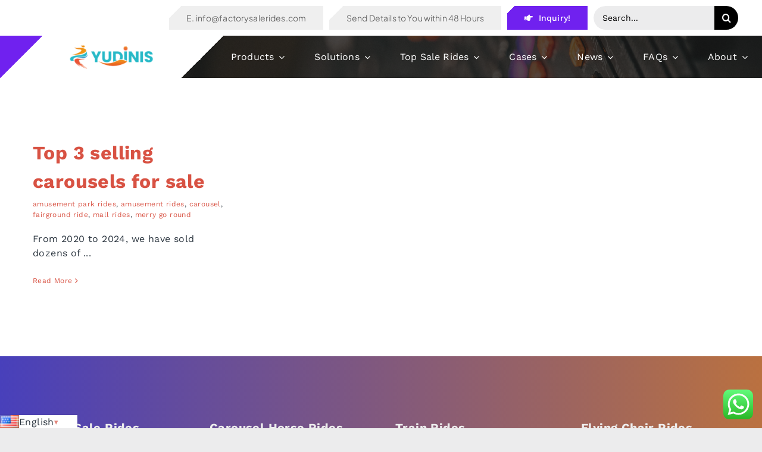

--- FILE ---
content_type: text/html; charset=UTF-8
request_url: https://www.factorysalerides.com/tag/vintage-carousel/
body_size: 26013
content:
<!DOCTYPE html>
<html class="avada-html-layout-wide avada-html-header-position-top avada-html-is-archive" lang="en-US" prefix="og: http://ogp.me/ns# fb: http://ogp.me/ns/fb#">
<head>
	<meta http-equiv="X-UA-Compatible" content="IE=edge" />
	<meta http-equiv="Content-Type" content="text/html; charset=utf-8"/>
	<meta name="viewport" content="width=device-width, initial-scale=1" />
	<meta name='robots' content='index, follow, max-image-preview:large, max-snippet:-1, max-video-preview:-1' />

	<!-- This site is optimized with the Yoast SEO plugin v26.7 - https://yoast.com/wordpress/plugins/seo/ -->
	<title>vintage carousel Archives - factory price sale rides</title>
	<link rel="canonical" href="https://www.factorysalerides.com/tag/vintage-carousel/" />
	<meta property="og:locale" content="en_US" />
	<meta property="og:type" content="article" />
	<meta property="og:title" content="vintage carousel Archives - factory price sale rides" />
	<meta property="og:url" content="https://www.factorysalerides.com/tag/vintage-carousel/" />
	<meta property="og:site_name" content="factory price sale rides" />
	<meta name="twitter:card" content="summary_large_image" />
	<script type="application/ld+json" class="yoast-schema-graph">{"@context":"https://schema.org","@graph":[{"@type":"CollectionPage","@id":"https://www.factorysalerides.com/tag/vintage-carousel/","url":"https://www.factorysalerides.com/tag/vintage-carousel/","name":"vintage carousel Archives - factory price sale rides","isPartOf":{"@id":"https://www.factorysalerides.com/#website"},"primaryImageOfPage":{"@id":"https://www.factorysalerides.com/tag/vintage-carousel/#primaryimage"},"image":{"@id":"https://www.factorysalerides.com/tag/vintage-carousel/#primaryimage"},"thumbnailUrl":"https://www.factorysalerides.com/wp-content/uploads/2024/02/antique-Dinis-carousel-for-sale.jpg","breadcrumb":{"@id":"https://www.factorysalerides.com/tag/vintage-carousel/#breadcrumb"},"inLanguage":"en-US"},{"@type":"ImageObject","inLanguage":"en-US","@id":"https://www.factorysalerides.com/tag/vintage-carousel/#primaryimage","url":"https://www.factorysalerides.com/wp-content/uploads/2024/02/antique-Dinis-carousel-for-sale.jpg","contentUrl":"https://www.factorysalerides.com/wp-content/uploads/2024/02/antique-Dinis-carousel-for-sale.jpg","width":600,"height":400,"caption":"antique Dinis carousel for sale"},{"@type":"BreadcrumbList","@id":"https://www.factorysalerides.com/tag/vintage-carousel/#breadcrumb","itemListElement":[{"@type":"ListItem","position":1,"name":"Home","item":"https://www.factorysalerides.com/"},{"@type":"ListItem","position":2,"name":"vintage carousel"}]},{"@type":"WebSite","@id":"https://www.factorysalerides.com/#website","url":"https://www.factorysalerides.com/","name":"factory price sale rides","description":"Reliable factory price sale rides manufacturer","potentialAction":[{"@type":"SearchAction","target":{"@type":"EntryPoint","urlTemplate":"https://www.factorysalerides.com/?s={search_term_string}"},"query-input":{"@type":"PropertyValueSpecification","valueRequired":true,"valueName":"search_term_string"}}],"inLanguage":"en-US"}]}</script>
	<!-- / Yoast SEO plugin. -->


<link rel='dns-prefetch' href='//www.googletagmanager.com' />
<link rel="alternate" type="application/rss+xml" title="factory price sale rides &raquo; Feed" href="https://www.factorysalerides.com/feed/" />
<link rel="alternate" type="application/rss+xml" title="factory price sale rides &raquo; Comments Feed" href="https://www.factorysalerides.com/comments/feed/" />
								<link rel="icon" href="https://www.factorysalerides.com/wp-content/uploads/2024/02/logo.png" type="image/png" />
		
		
		
				<link rel="alternate" type="application/rss+xml" title="factory price sale rides &raquo; vintage carousel Tag Feed" href="https://www.factorysalerides.com/tag/vintage-carousel/feed/" />
				
		<meta property="og:locale" content="en_US"/>
		<meta property="og:type" content="article"/>
		<meta property="og:site_name" content="factory price sale rides"/>
		<meta property="og:title" content="vintage carousel Archives - factory price sale rides"/>
				<meta property="og:url" content="https://www.factorysalerides.com/top-3-selling-carousels-for-sale/"/>
																				<meta property="og:image" content="https://www.factorysalerides.com/wp-content/uploads/2024/02/antique-Dinis-carousel-for-sale.jpg"/>
		<meta property="og:image:width" content="600"/>
		<meta property="og:image:height" content="400"/>
		<meta property="og:image:type" content="image/jpeg"/>
				<style id='wp-img-auto-sizes-contain-inline-css' type='text/css'>
img:is([sizes=auto i],[sizes^="auto," i]){contain-intrinsic-size:3000px 1500px}
/*# sourceURL=wp-img-auto-sizes-contain-inline-css */
</style>
<link rel='stylesheet' id='ht_ctc_main_css-css' href='https://www.factorysalerides.com/wp-content/plugins/click-to-chat-for-whatsapp/new/inc/assets/css/main.css?ver=4.35' type='text/css' media='all' />
<link rel='stylesheet' id='cfx-language-switcher-for-transposh-css' href='https://www.factorysalerides.com/wp-content/plugins/language-switcher-for-transposh/public/css/cfx-language-switcher-for-transposh-public.css?ver=2.0.6' type='text/css' media='all' />
<link rel='stylesheet' id='cfx-language-switcher-for-transposh-lsft-css' href='https://www.factorysalerides.com/wp-content/plugins/language-switcher-for-transposh/assets/styles/lsft.css?ver=2.0.6' type='text/css' media='all' />
<link rel='stylesheet' id='secure-copy-content-protection-public-css' href='https://www.factorysalerides.com/wp-content/plugins/secure-copy-content-protection/public/css/secure-copy-content-protection-public.css?ver=4.9.7' type='text/css' media='all' />
<link rel='stylesheet' id='child-style-css' href='https://www.factorysalerides.com/wp-content/themes/Avada-Child-Theme/style.css?ver=6.9' type='text/css' media='all' />
<link rel='stylesheet' id='fusion-dynamic-css-css' href='https://www.factorysalerides.com/wp-content/uploads/fusion-styles/70528247d6dd95ae4eb8d86171893740.min.css?ver=3.14.2' type='text/css' media='all' />
<script type="text/javascript" src="https://www.factorysalerides.com/wp-includes/js/jquery/jquery.min.js?ver=3.7.1" id="jquery-core-js"></script>
<script type="text/javascript" src="https://www.factorysalerides.com/wp-content/plugins/language-switcher-for-transposh/public/js/cfx-language-switcher-for-transposh-public.js?ver=2.0.6" id="cfx-language-switcher-for-transposh-js"></script>

<!-- Google tag (gtag.js) snippet added by Site Kit -->
<!-- Google Analytics snippet added by Site Kit -->
<script type="text/javascript" src="https://www.googletagmanager.com/gtag/js?id=GT-T5RLZHZ4" id="google_gtagjs-js" async></script>
<script type="text/javascript" id="google_gtagjs-js-after">
/* <![CDATA[ */
window.dataLayer = window.dataLayer || [];function gtag(){dataLayer.push(arguments);}
gtag("set","linker",{"domains":["www.factorysalerides.com"]});
gtag("js", new Date());
gtag("set", "developer_id.dZTNiMT", true);
gtag("config", "GT-T5RLZHZ4");
 window._googlesitekit = window._googlesitekit || {}; window._googlesitekit.throttledEvents = []; window._googlesitekit.gtagEvent = (name, data) => { var key = JSON.stringify( { name, data } ); if ( !! window._googlesitekit.throttledEvents[ key ] ) { return; } window._googlesitekit.throttledEvents[ key ] = true; setTimeout( () => { delete window._googlesitekit.throttledEvents[ key ]; }, 5 ); gtag( "event", name, { ...data, event_source: "site-kit" } ); }; 
//# sourceURL=google_gtagjs-js-after
/* ]]> */
</script>
<link rel="https://api.w.org/" href="https://www.factorysalerides.com/wp-json/" /><link rel="alternate" title="JSON" type="application/json" href="https://www.factorysalerides.com/wp-json/wp/v2/tags/1034" /><link rel="EditURI" type="application/rsd+xml" title="RSD" href="https://www.factorysalerides.com/xmlrpc.php?rsd" />
<meta name="generator" content="WordPress 6.9" />
<meta name="generator" content="Site Kit by Google 1.170.0" />	<script type="text/javascript">
		jQuery(document).ready(function($) {
		var urlParam = function(name) {
			var results = new RegExp('[\?&]' + name + '=([^&#]*)')
			.exec(window.location.search);

			return (results !== null) ? results[1] || 0 : false;
		}

		$(document).on('click', '.edit_translation', function(e) {
			e.preventDefault();
			var currentUrl = window.location.href;
			var currentOrigin = window.location.origin;
			var currentPath = window.location.pathname;
			var param = urlParam('tpedit');
			var newUrl = '';
			if (param === false) {
			newUrl = currentOrigin + currentPath + '?tpedit=1';
			$(this).attr('href', newUrl);
			} else {
			newUrl = currentOrigin + currentPath;
			$(this).attr('href', newUrl);
			}
			window.location.href = newUrl;
		})

		})
	</script>
		<link rel="alternate" hreflang="ar" href="/ar/tag/vintage-carousel/"/><link rel="alternate" hreflang="fr" href="/fr/tag/vintage-carousel/"/><link rel="alternate" hreflang="it" href="/it/tag/vintage-carousel/"/><link rel="alternate" hreflang="ja" href="/ja/tag/vintage-carousel/"/><link rel="alternate" hreflang="ru" href="/ru/tag/vintage-carousel/"/><link rel="alternate" hreflang="es" href="/es/tag/vintage-carousel/"/><style type="text/css" id="css-fb-visibility">@media screen and (max-width: 640px){.fusion-no-small-visibility{display:none !important;}body .sm-text-align-center{text-align:center !important;}body .sm-text-align-left{text-align:left !important;}body .sm-text-align-right{text-align:right !important;}body .sm-text-align-justify{text-align:justify !important;}body .sm-flex-align-center{justify-content:center !important;}body .sm-flex-align-flex-start{justify-content:flex-start !important;}body .sm-flex-align-flex-end{justify-content:flex-end !important;}body .sm-mx-auto{margin-left:auto !important;margin-right:auto !important;}body .sm-ml-auto{margin-left:auto !important;}body .sm-mr-auto{margin-right:auto !important;}body .fusion-absolute-position-small{position:absolute;width:100%;}.awb-sticky.awb-sticky-small{ position: sticky; top: var(--awb-sticky-offset,0); }}@media screen and (min-width: 641px) and (max-width: 1024px){.fusion-no-medium-visibility{display:none !important;}body .md-text-align-center{text-align:center !important;}body .md-text-align-left{text-align:left !important;}body .md-text-align-right{text-align:right !important;}body .md-text-align-justify{text-align:justify !important;}body .md-flex-align-center{justify-content:center !important;}body .md-flex-align-flex-start{justify-content:flex-start !important;}body .md-flex-align-flex-end{justify-content:flex-end !important;}body .md-mx-auto{margin-left:auto !important;margin-right:auto !important;}body .md-ml-auto{margin-left:auto !important;}body .md-mr-auto{margin-right:auto !important;}body .fusion-absolute-position-medium{position:absolute;width:100%;}.awb-sticky.awb-sticky-medium{ position: sticky; top: var(--awb-sticky-offset,0); }}@media screen and (min-width: 1025px){.fusion-no-large-visibility{display:none !important;}body .lg-text-align-center{text-align:center !important;}body .lg-text-align-left{text-align:left !important;}body .lg-text-align-right{text-align:right !important;}body .lg-text-align-justify{text-align:justify !important;}body .lg-flex-align-center{justify-content:center !important;}body .lg-flex-align-flex-start{justify-content:flex-start !important;}body .lg-flex-align-flex-end{justify-content:flex-end !important;}body .lg-mx-auto{margin-left:auto !important;margin-right:auto !important;}body .lg-ml-auto{margin-left:auto !important;}body .lg-mr-auto{margin-right:auto !important;}body .fusion-absolute-position-large{position:absolute;width:100%;}.awb-sticky.awb-sticky-large{ position: sticky; top: var(--awb-sticky-offset,0); }}</style><style type="text/css">.recentcomments a{display:inline !important;padding:0 !important;margin:0 !important;}</style>		<style type="text/css" id="wp-custom-css">
			.to-top-left #toTop{
	left:135px;
}
/* 翻译软件代码 */
#sh_lsft_custom_dropdown_flags_names {
    position: fixed !important;
    left: 0 !important;
    bottom: 0px !important;
    z-index: 999999999;
    width: 130px;
    height: auto !important;
    background-color: #fff;
    box-shadow: 0 0 2px 0 rgba(0, 0, 0, 0.2);
    margin: 0 !important;
}

#sh_lsft_custom_dropdown_flags_names #lsft-sub-menu {
    bottom: 22px !important;
    top: initial !important;
    background-color: #fff;
    width: 130px !important;
    height: 200px !important;
    overflow-y: scroll !important;
    padding: 0 !important;
}

#sh_lsft_custom_dropdown_flags_names #lsft-sub-menu li {
    overflow: hidden;
}

#sh_lsft_custom_dropdown_flags_names #lsft-sub-menu li a {
    display: block !important;
    white-space: nowrap;
    text-overflow: ellipsis;
    overflow: hidden;
    font-size: 13px;
    padding: 6px !important;

}

#lsft-sub-menu::-webkit-scrollbar {
    width: 2px;
    /* 滚动条的宽度 */
}

#lsft-sub-menu::-webkit-scrollbar-thumb {
    background-color: rgba(0, 0, 0, 0.5);
    /* 滚动条滑块的颜色 */
    border-radius: 6px;
    /* 滑块圆角 */
}

#lsft-sub-menu::-webkit-scrollbar-track {
    background-color: #f1f1f1;
    /* 滚动条轨道的颜色 */
    border-radius: 6px;
    /* 轨道圆角 */
}


@media screen and (max-width: 832px) {
	.to-top-left #toTop{
	left:0px;
}
}		</style>
				<script type="text/javascript">
			var doc = document.documentElement;
			doc.setAttribute( 'data-useragent', navigator.userAgent );
		</script>
		<meta name="google-site-verification" content="TTOEcf4k-kSpd8THbmEQjN9jHSb810DqPAnSswB6eFo" />
<meta name="google-site-verification" content="5i6i0dtjxjJ2Ska7xJIzhRxWLJnO5g2owsK_DY5RIUI" />
<meta name="google-site-verification" content="AdOq_OvvZfjpPgYMLEoRLFjssPV5ucfBgS-8T44CgiA" />
	<style id='global-styles-inline-css' type='text/css'>
:root{--wp--preset--aspect-ratio--square: 1;--wp--preset--aspect-ratio--4-3: 4/3;--wp--preset--aspect-ratio--3-4: 3/4;--wp--preset--aspect-ratio--3-2: 3/2;--wp--preset--aspect-ratio--2-3: 2/3;--wp--preset--aspect-ratio--16-9: 16/9;--wp--preset--aspect-ratio--9-16: 9/16;--wp--preset--color--black: #000000;--wp--preset--color--cyan-bluish-gray: #abb8c3;--wp--preset--color--white: #ffffff;--wp--preset--color--pale-pink: #f78da7;--wp--preset--color--vivid-red: #cf2e2e;--wp--preset--color--luminous-vivid-orange: #ff6900;--wp--preset--color--luminous-vivid-amber: #fcb900;--wp--preset--color--light-green-cyan: #7bdcb5;--wp--preset--color--vivid-green-cyan: #00d084;--wp--preset--color--pale-cyan-blue: #8ed1fc;--wp--preset--color--vivid-cyan-blue: #0693e3;--wp--preset--color--vivid-purple: #9b51e0;--wp--preset--color--awb-color-1: #ffffff;--wp--preset--color--awb-color-2: #fafafa;--wp--preset--color--awb-color-3: #ececed;--wp--preset--color--awb-color-4: #e2c36c;--wp--preset--color--awb-color-5: #c39086;--wp--preset--color--awb-color-6: #656a70;--wp--preset--color--awb-color-7: #181b20;--wp--preset--color--awb-color-8: #000000;--wp--preset--color--awb-color-custom-1: #ff7b00;--wp--preset--color--awb-color-custom-2: #7021ef;--wp--preset--color--awb-color-custom-3: #422c1d;--wp--preset--color--awb-color-custom-4: rgba(24,26,33,0.9);--wp--preset--color--awb-color-custom-5: #ffc38c;--wp--preset--gradient--vivid-cyan-blue-to-vivid-purple: linear-gradient(135deg,rgb(6,147,227) 0%,rgb(155,81,224) 100%);--wp--preset--gradient--light-green-cyan-to-vivid-green-cyan: linear-gradient(135deg,rgb(122,220,180) 0%,rgb(0,208,130) 100%);--wp--preset--gradient--luminous-vivid-amber-to-luminous-vivid-orange: linear-gradient(135deg,rgb(252,185,0) 0%,rgb(255,105,0) 100%);--wp--preset--gradient--luminous-vivid-orange-to-vivid-red: linear-gradient(135deg,rgb(255,105,0) 0%,rgb(207,46,46) 100%);--wp--preset--gradient--very-light-gray-to-cyan-bluish-gray: linear-gradient(135deg,rgb(238,238,238) 0%,rgb(169,184,195) 100%);--wp--preset--gradient--cool-to-warm-spectrum: linear-gradient(135deg,rgb(74,234,220) 0%,rgb(151,120,209) 20%,rgb(207,42,186) 40%,rgb(238,44,130) 60%,rgb(251,105,98) 80%,rgb(254,248,76) 100%);--wp--preset--gradient--blush-light-purple: linear-gradient(135deg,rgb(255,206,236) 0%,rgb(152,150,240) 100%);--wp--preset--gradient--blush-bordeaux: linear-gradient(135deg,rgb(254,205,165) 0%,rgb(254,45,45) 50%,rgb(107,0,62) 100%);--wp--preset--gradient--luminous-dusk: linear-gradient(135deg,rgb(255,203,112) 0%,rgb(199,81,192) 50%,rgb(65,88,208) 100%);--wp--preset--gradient--pale-ocean: linear-gradient(135deg,rgb(255,245,203) 0%,rgb(182,227,212) 50%,rgb(51,167,181) 100%);--wp--preset--gradient--electric-grass: linear-gradient(135deg,rgb(202,248,128) 0%,rgb(113,206,126) 100%);--wp--preset--gradient--midnight: linear-gradient(135deg,rgb(2,3,129) 0%,rgb(40,116,252) 100%);--wp--preset--font-size--small: 12px;--wp--preset--font-size--medium: 20px;--wp--preset--font-size--large: 24px;--wp--preset--font-size--x-large: 42px;--wp--preset--font-size--normal: 16px;--wp--preset--font-size--xlarge: 32px;--wp--preset--font-size--huge: 48px;--wp--preset--spacing--20: 0.44rem;--wp--preset--spacing--30: 0.67rem;--wp--preset--spacing--40: 1rem;--wp--preset--spacing--50: 1.5rem;--wp--preset--spacing--60: 2.25rem;--wp--preset--spacing--70: 3.38rem;--wp--preset--spacing--80: 5.06rem;--wp--preset--shadow--natural: 6px 6px 9px rgba(0, 0, 0, 0.2);--wp--preset--shadow--deep: 12px 12px 50px rgba(0, 0, 0, 0.4);--wp--preset--shadow--sharp: 6px 6px 0px rgba(0, 0, 0, 0.2);--wp--preset--shadow--outlined: 6px 6px 0px -3px rgb(255, 255, 255), 6px 6px rgb(0, 0, 0);--wp--preset--shadow--crisp: 6px 6px 0px rgb(0, 0, 0);}:where(.is-layout-flex){gap: 0.5em;}:where(.is-layout-grid){gap: 0.5em;}body .is-layout-flex{display: flex;}.is-layout-flex{flex-wrap: wrap;align-items: center;}.is-layout-flex > :is(*, div){margin: 0;}body .is-layout-grid{display: grid;}.is-layout-grid > :is(*, div){margin: 0;}:where(.wp-block-columns.is-layout-flex){gap: 2em;}:where(.wp-block-columns.is-layout-grid){gap: 2em;}:where(.wp-block-post-template.is-layout-flex){gap: 1.25em;}:where(.wp-block-post-template.is-layout-grid){gap: 1.25em;}.has-black-color{color: var(--wp--preset--color--black) !important;}.has-cyan-bluish-gray-color{color: var(--wp--preset--color--cyan-bluish-gray) !important;}.has-white-color{color: var(--wp--preset--color--white) !important;}.has-pale-pink-color{color: var(--wp--preset--color--pale-pink) !important;}.has-vivid-red-color{color: var(--wp--preset--color--vivid-red) !important;}.has-luminous-vivid-orange-color{color: var(--wp--preset--color--luminous-vivid-orange) !important;}.has-luminous-vivid-amber-color{color: var(--wp--preset--color--luminous-vivid-amber) !important;}.has-light-green-cyan-color{color: var(--wp--preset--color--light-green-cyan) !important;}.has-vivid-green-cyan-color{color: var(--wp--preset--color--vivid-green-cyan) !important;}.has-pale-cyan-blue-color{color: var(--wp--preset--color--pale-cyan-blue) !important;}.has-vivid-cyan-blue-color{color: var(--wp--preset--color--vivid-cyan-blue) !important;}.has-vivid-purple-color{color: var(--wp--preset--color--vivid-purple) !important;}.has-black-background-color{background-color: var(--wp--preset--color--black) !important;}.has-cyan-bluish-gray-background-color{background-color: var(--wp--preset--color--cyan-bluish-gray) !important;}.has-white-background-color{background-color: var(--wp--preset--color--white) !important;}.has-pale-pink-background-color{background-color: var(--wp--preset--color--pale-pink) !important;}.has-vivid-red-background-color{background-color: var(--wp--preset--color--vivid-red) !important;}.has-luminous-vivid-orange-background-color{background-color: var(--wp--preset--color--luminous-vivid-orange) !important;}.has-luminous-vivid-amber-background-color{background-color: var(--wp--preset--color--luminous-vivid-amber) !important;}.has-light-green-cyan-background-color{background-color: var(--wp--preset--color--light-green-cyan) !important;}.has-vivid-green-cyan-background-color{background-color: var(--wp--preset--color--vivid-green-cyan) !important;}.has-pale-cyan-blue-background-color{background-color: var(--wp--preset--color--pale-cyan-blue) !important;}.has-vivid-cyan-blue-background-color{background-color: var(--wp--preset--color--vivid-cyan-blue) !important;}.has-vivid-purple-background-color{background-color: var(--wp--preset--color--vivid-purple) !important;}.has-black-border-color{border-color: var(--wp--preset--color--black) !important;}.has-cyan-bluish-gray-border-color{border-color: var(--wp--preset--color--cyan-bluish-gray) !important;}.has-white-border-color{border-color: var(--wp--preset--color--white) !important;}.has-pale-pink-border-color{border-color: var(--wp--preset--color--pale-pink) !important;}.has-vivid-red-border-color{border-color: var(--wp--preset--color--vivid-red) !important;}.has-luminous-vivid-orange-border-color{border-color: var(--wp--preset--color--luminous-vivid-orange) !important;}.has-luminous-vivid-amber-border-color{border-color: var(--wp--preset--color--luminous-vivid-amber) !important;}.has-light-green-cyan-border-color{border-color: var(--wp--preset--color--light-green-cyan) !important;}.has-vivid-green-cyan-border-color{border-color: var(--wp--preset--color--vivid-green-cyan) !important;}.has-pale-cyan-blue-border-color{border-color: var(--wp--preset--color--pale-cyan-blue) !important;}.has-vivid-cyan-blue-border-color{border-color: var(--wp--preset--color--vivid-cyan-blue) !important;}.has-vivid-purple-border-color{border-color: var(--wp--preset--color--vivid-purple) !important;}.has-vivid-cyan-blue-to-vivid-purple-gradient-background{background: var(--wp--preset--gradient--vivid-cyan-blue-to-vivid-purple) !important;}.has-light-green-cyan-to-vivid-green-cyan-gradient-background{background: var(--wp--preset--gradient--light-green-cyan-to-vivid-green-cyan) !important;}.has-luminous-vivid-amber-to-luminous-vivid-orange-gradient-background{background: var(--wp--preset--gradient--luminous-vivid-amber-to-luminous-vivid-orange) !important;}.has-luminous-vivid-orange-to-vivid-red-gradient-background{background: var(--wp--preset--gradient--luminous-vivid-orange-to-vivid-red) !important;}.has-very-light-gray-to-cyan-bluish-gray-gradient-background{background: var(--wp--preset--gradient--very-light-gray-to-cyan-bluish-gray) !important;}.has-cool-to-warm-spectrum-gradient-background{background: var(--wp--preset--gradient--cool-to-warm-spectrum) !important;}.has-blush-light-purple-gradient-background{background: var(--wp--preset--gradient--blush-light-purple) !important;}.has-blush-bordeaux-gradient-background{background: var(--wp--preset--gradient--blush-bordeaux) !important;}.has-luminous-dusk-gradient-background{background: var(--wp--preset--gradient--luminous-dusk) !important;}.has-pale-ocean-gradient-background{background: var(--wp--preset--gradient--pale-ocean) !important;}.has-electric-grass-gradient-background{background: var(--wp--preset--gradient--electric-grass) !important;}.has-midnight-gradient-background{background: var(--wp--preset--gradient--midnight) !important;}.has-small-font-size{font-size: var(--wp--preset--font-size--small) !important;}.has-medium-font-size{font-size: var(--wp--preset--font-size--medium) !important;}.has-large-font-size{font-size: var(--wp--preset--font-size--large) !important;}.has-x-large-font-size{font-size: var(--wp--preset--font-size--x-large) !important;}
/*# sourceURL=global-styles-inline-css */
</style>
</head>

<body class="archive tag tag-vintage-carousel tag-1034 wp-theme-Avada wp-child-theme-Avada-Child-Theme fusion-image-hovers fusion-pagination-sizing fusion-button_type-flat fusion-button_span-no fusion-button_gradient-linear avada-image-rollover-circle-no avada-image-rollover-yes avada-image-rollover-direction-fade fusion-body ltr fusion-sticky-header no-mobile-slidingbar fusion-disable-outline fusion-sub-menu-fade mobile-logo-pos-left layout-wide-mode avada-has-boxed-modal-shadow- layout-scroll-offset-full avada-has-zero-margin-offset-top fusion-top-header menu-text-align-center mobile-menu-design-classic fusion-show-pagination-text fusion-header-layout-v2 avada-responsive avada-footer-fx-none avada-menu-highlight-style-bar fusion-search-form-clean fusion-main-menu-search-overlay fusion-avatar-circle avada-dropdown-styles avada-blog-layout-grid avada-blog-archive-layout-grid avada-header-shadow-no avada-menu-icon-position-left avada-has-megamenu-shadow avada-has-header-100-width avada-has-main-nav-search-icon avada-has-breadcrumb-mobile-hidden avada-has-titlebar-hide avada-social-full-transparent avada-has-transparent-timeline_color avada-has-pagination-width_height avada-flyout-menu-direction-fade avada-ec-views-v1" data-awb-post-id="9232">
		<a class="skip-link screen-reader-text" href="#content">Skip to content</a>

	<div id="boxed-wrapper">
		
		<div id="wrapper" class="fusion-wrapper">
			<div id="home" style="position:relative;top:-1px;"></div>
												<div class="fusion-tb-header"><div class="fusion-fullwidth fullwidth-box fusion-builder-row-1 fusion-flex-container has-pattern-background has-mask-background hundred-percent-fullwidth non-hundred-percent-height-scrolling" style="--awb-border-radius-top-left:0px;--awb-border-radius-top-right:0px;--awb-border-radius-bottom-right:0px;--awb-border-radius-bottom-left:0px;--awb-padding-top:0%;--awb-padding-bottom:0%;--awb-padding-right-medium:20px;--awb-padding-left-medium:20px;--awb-padding-right-small:0px;--awb-padding-left-small:0px;--awb-margin-top-small:0px;--awb-background-color:#ffffff;--awb-flex-wrap:wrap;" ><div class="fusion-builder-row fusion-row fusion-flex-align-items-flex-start fusion-flex-content-wrap" style="width:104% !important;max-width:104% !important;margin-left: calc(-4% / 2 );margin-right: calc(-4% / 2 );"><div class="fusion-layout-column fusion_builder_column fusion-builder-column-0 fusion_builder_column_1_1 1_1 fusion-flex-column fusion-no-small-visibility" style="--awb-bg-size:cover;--awb-width-large:100%;--awb-margin-top-large:10px;--awb-spacing-right-large:1.92%;--awb-margin-bottom-large:10px;--awb-spacing-left-large:1.92%;--awb-width-medium:100%;--awb-order-medium:0;--awb-spacing-right-medium:1.92%;--awb-spacing-left-medium:1.92%;--awb-width-small:100%;--awb-order-small:0;--awb-spacing-right-small:1.92%;--awb-spacing-left-small:1.92%;"><div class="fusion-column-wrapper fusion-column-has-shadow fusion-flex-justify-content-flex-end fusion-content-layout-row"><div ><a class="fusion-button button-flat fusion-button-default-size button-custom fusion-button-default button-1 fusion-button-default-span fusion-button-default-type fusion-has-button-gradient" style="--button_accent_color:#686868;--button_border_color:#dbdbdb;--button_accent_hover_color:#ffffff;--button_border_hover_color:#e8a23a;--button_gradient_angle:135deg;--button_gradient_start:7%;--button_gradient_end:0%;--button_gradient_top_color:#ffffff;--button_gradient_bottom_color:#efefef;--button_gradient_top_color_hover:#ffffff;--button_gradient_bottom_color_hover:var(--awb-custom_color_2);--button_text_transform:var(--awb-typography5-text-transform);--button_font_size:14px;--button_line_height:1.2;--button_padding-top:12px;--button_padding-bottom:12px;--button_typography-letter-spacing:0.01em;--button_typography-font-family:&quot;Plus Jakarta Sans&quot;;--button_typography-font-style:normal;--button_typography-font-weight:400;--button_margin-left:10px;" target="_self" href="mailto:info@factorysalerides.com"><span class="fusion-button-text awb-button__text awb-button__text--default">E. info@factorysalerides.com</span></a></div><div ><a class="fusion-button button-flat fusion-button-default-size button-custom fusion-button-default button-2 fusion-button-default-span fusion-button-default-type fusion-has-button-gradient" style="--button_accent_color:#686868;--button_border_color:#dbdbdb;--button_accent_hover_color:#ffffff;--button_border_hover_color:#e8a23a;--button_gradient_angle:135deg;--button_gradient_start:7%;--button_gradient_end:0%;--button_gradient_top_color:#ffffff;--button_gradient_bottom_color:#efefef;--button_gradient_top_color_hover:#ffffff;--button_gradient_bottom_color_hover:var(--awb-custom_color_2);--button_text_transform:var(--awb-typography5-text-transform);--button_font_size:14px;--button_line_height:1.2;--button_padding-top:12px;--button_padding-bottom:12px;--button_typography-letter-spacing:0.01em;--button_typography-font-family:&quot;Plus Jakarta Sans&quot;;--button_typography-font-style:normal;--button_typography-font-weight:400;--button_margin-left:10px;" target="_self"><span class="fusion-button-text awb-button__text awb-button__text--default">Send Details to You within 48 Hours</span></a></div><div ><a class="fusion-button button-flat fusion-button-default-size button-custom fusion-button-default button-3 fusion-button-default-span fusion-button-default-type fusion-has-button-gradient" style="--button_accent_color:#ffffff;--button_border_color:#dbdbdb;--button_accent_hover_color:#ffffff;--button_border_hover_color:#e8a23a;--button_gradient_angle:135deg;--button_gradient_start:7%;--button_gradient_end:0%;--button_gradient_top_color:#ffffff;--button_gradient_bottom_color:var(--awb-custom_color_2);--button_gradient_top_color_hover:#ffffff;--button_gradient_bottom_color_hover:var(--awb-custom_color_1);--button_text_transform:var(--awb-typography5-text-transform);--button_font_size:14px;--button_line_height:1.2;--button_padding-top:12px;--button_padding-bottom:12px;--button_typography-letter-spacing:0.01em;--button_margin-left:10px;" target="_self" href="#" data-toggle="modal" data-target=".fusion-modal.quote"><i class="fa-hand-point-right fas awb-button__icon awb-button__icon--default button-icon-left" aria-hidden="true"></i><span class="fusion-button-text awb-button__text awb-button__text--default">Inquiry!</span></a></div><div class="fusion-modal modal fade modal-1 quote" tabindex="-1" role="dialog" aria-labelledby="modal-heading-1" aria-hidden="true" style="--awb-border-color:var(--awb-color3);--awb-background:var(--awb-color1);"><div class="modal-dialog modal-lg" role="document"><div class="modal-content fusion-modal-content"><div class="modal-header"><button class="close" type="button" data-dismiss="modal" aria-hidden="true" aria-label="Close">&times;</button><h3 class="modal-title" id="modal-heading-1" data-dismiss="modal" aria-hidden="true">Get Free Quote!</h3></div><div class="modal-body fusion-clearfix">
<div class="wpcf7 no-js" id="wpcf7-f12-o1" lang="en-US" dir="ltr" data-wpcf7-id="12">
<div class="screen-reader-response"><p role="status" aria-live="polite" aria-atomic="true"></p> <ul></ul></div>
<form action="/tag/vintage-carousel/#wpcf7-f12-o1" method="post" class="wpcf7-form init" aria-label="Contact form" novalidate="novalidate" data-status="init">
<fieldset class="hidden-fields-container"><input type="hidden" name="_wpcf7" value="12" /><input type="hidden" name="_wpcf7_version" value="6.1.4" /><input type="hidden" name="_wpcf7_locale" value="en_US" /><input type="hidden" name="_wpcf7_unit_tag" value="wpcf7-f12-o1" /><input type="hidden" name="_wpcf7_container_post" value="0" /><input type="hidden" name="_wpcf7_posted_data_hash" value="" />
</fieldset>
<p><label> Your Name (required)<br />
<span class="wpcf7-form-control-wrap" data-name="your-name"><input size="40" maxlength="400" class="wpcf7-form-control wpcf7-text wpcf7-validates-as-required" aria-required="true" aria-invalid="false" value="" type="text" name="your-name" /></span> </label>
</p>
<p><label> Your Tel with area code (required)<br />
<span class="wpcf7-form-control-wrap" data-name="your-tel"><input size="40" maxlength="400" class="wpcf7-form-control wpcf7-tel wpcf7-validates-as-required wpcf7-text wpcf7-validates-as-tel" aria-required="true" aria-invalid="false" value="" type="tel" name="your-tel" /></span> </label>
</p>
<p><label> Your Country (required)<br />
<span class="wpcf7-form-control-wrap" data-name="your-country"><input size="40" maxlength="400" class="wpcf7-form-control wpcf7-text wpcf7-validates-as-required" aria-required="true" aria-invalid="false" value="" type="text" name="your-country" /></span> </label>
</p>
<p><label> Your Email (required)<br />
<span class="wpcf7-form-control-wrap" data-name="your-email"><input size="40" maxlength="400" class="wpcf7-form-control wpcf7-email wpcf7-validates-as-required wpcf7-text wpcf7-validates-as-email" aria-required="true" aria-invalid="false" value="" type="email" name="your-email" /></span> </label>
</p>
<p><label> What Amusement Rides Do You Need?<br />
<span class="wpcf7-form-control-wrap" data-name="your-subject"><input size="40" maxlength="400" class="wpcf7-form-control wpcf7-text" aria-invalid="false" value="" type="text" name="your-subject" /></span> </label>
</p>
<p><label> Brief Intro to Your Inquiry for Detailed Quotations (required)<br />
<span class="wpcf7-form-control-wrap" data-name="your-message"><textarea cols="40" rows="10" maxlength="2000" class="wpcf7-form-control wpcf7-textarea wpcf7-validates-as-required" aria-required="true" aria-invalid="false" name="your-message"></textarea></span> </label>
</p>
<p><span class="wpcf7-form-control-wrap" data-name="quiz-894"><label><span class="wpcf7-quiz-label">Which number is bigger, 3 or 8?</span> <input size="40" class="wpcf7-form-control wpcf7-quiz" autocomplete="off" aria-required="true" aria-invalid="false" type="text" name="quiz-894" /></label><input type="hidden" name="_wpcf7_quiz_answer_quiz-894" value="2b16222d852bbe2581e103521f8bd5b0" /></span>
</p>
<p><input class="wpcf7-form-control wpcf7-submit has-spinner" type="submit" value="Send" />
</p><div class="fusion-alert alert custom alert-custom fusion-alert-center wpcf7-response-output fusion-alert-capitalize awb-alert-native-link-color alert-dismissable awb-alert-close-boxed" style="--awb-border-size:1px;--awb-border-top-left-radius:0px;--awb-border-top-right-radius:0px;--awb-border-bottom-left-radius:0px;--awb-border-bottom-right-radius:0px;" role="alert"><div class="fusion-alert-content-wrapper"><span class="fusion-alert-content"></span></div><button type="button" class="close toggle-alert" data-dismiss="alert" aria-label="Close">&times;</button></div>
</form>
</div>
</div></div></div></div><div class="fusion-search-element fusion-search-element-1 fusion-search-form-classic" style="--awb-margin-left:10px;--awb-input-height:40px;--awb-border-radius:30px;--awb-text-size:14px;--awb-bg-color:var(--awb-color3);">		<form role="search" class="searchform fusion-search-form  fusion-search-form-classic" method="get" action="https://www.factorysalerides.com/">
			<div class="fusion-search-form-content">

				
				<div class="fusion-search-field search-field">
					<label><span class="screen-reader-text">Search for:</span>
													<input type="search" value="" name="s" class="s" placeholder="Search..." required aria-required="true" aria-label="Search..."/>
											</label>
				</div>
				<div class="fusion-search-button search-button">
					<input type="submit" class="fusion-search-submit searchsubmit" aria-label="Search" value="&#xf002;" />
									</div>

				<input type="hidden" name="post_type[]" value="post" /><input type="hidden" name="post_type[]" value="page" /><input type="hidden" name="post_type[]" value="avada_faq" /><input type="hidden" name="search_limit_to_post_titles" value="0" /><input type="hidden" name="add_woo_product_skus" value="0" /><input type="hidden" name="fs" value="1" />
			</div>


			
		</form>
		</div></div></div><div class="fusion-layout-column fusion_builder_column fusion-builder-column-1 fusion_builder_column_2_3 2_3 fusion-flex-column fusion-no-medium-visibility fusion-no-large-visibility" style="--awb-bg-size:cover;--awb-width-large:66.666666666667%;--awb-margin-top-large:10px;--awb-spacing-right-large:2.88%;--awb-margin-bottom-large:10px;--awb-spacing-left-large:2.88%;--awb-width-medium:100%;--awb-order-medium:0;--awb-spacing-right-medium:1.92%;--awb-spacing-left-medium:1.92%;--awb-width-small:33.333333333333%;--awb-order-small:0;--awb-margin-top-small:10px;--awb-spacing-right-small:5.76%;--awb-spacing-left-small:5.76%;"><div class="fusion-column-wrapper fusion-column-has-shadow fusion-flex-justify-content-flex-start fusion-content-layout-row"><div class="sm-text-align-left"><a class="fusion-button button-flat fusion-button-default-size button-custom fusion-button-default button-4 fusion-button-default-span fusion-has-button-gradient" style="--button_accent_color:#686868;--button_border_color:#dbdbdb;--button_accent_hover_color:#ffffff;--button_border_hover_color:#e8a23a;--button_gradient_angle:135deg;--button_gradient_start:7%;--button_gradient_end:0%;--button_gradient_top_color:#ffffff;--button_gradient_bottom_color:#efefef;--button_gradient_top_color_hover:#ffffff;--button_gradient_bottom_color_hover:var(--awb-custom_color_2);--button_text_transform:var(--awb-typography5-text-transform);--button_font_size:14px;--button_line_height:1.2;--button_padding-top:12px;--button_padding-bottom:12px;--button_typography-letter-spacing:0.01em;--button_typography-font-family:&quot;Plus Jakarta Sans&quot;;--button_typography-font-style:normal;--button_typography-font-weight:400;--button_margin-left:10px;" target="_self" href="mailto:info@factorysalerides.com"><i class="fa-paper-plane fas awb-button__icon awb-button__icon--default button-icon-left" aria-hidden="true"></i><span class="fusion-button-text awb-button__text awb-button__text--default">Email</span></a></div></div></div><div class="fusion-layout-column fusion_builder_column fusion-builder-column-2 fusion_builder_column_2_3 2_3 fusion-flex-column fusion-no-medium-visibility fusion-no-large-visibility" style="--awb-bg-size:cover;--awb-width-large:66.666666666667%;--awb-margin-top-large:10px;--awb-spacing-right-large:2.88%;--awb-margin-bottom-large:10px;--awb-spacing-left-large:2.88%;--awb-width-medium:100%;--awb-order-medium:0;--awb-spacing-right-medium:1.92%;--awb-spacing-left-medium:1.92%;--awb-width-small:33.333333333333%;--awb-order-small:0;--awb-margin-top-small:10px;--awb-spacing-right-small:0px;--awb-spacing-left-small:10px;"><div class="fusion-column-wrapper fusion-column-has-shadow fusion-flex-justify-content-center fusion-content-layout-column"><div class="sm-text-align-right"><a class="fusion-button button-flat button-large button-custom fusion-button-default button-5 fusion-button-span-yes fusion-button-default-type fusion-has-button-gradient" style="--button_accent_color:#ffffff;--button_border_color:#dbdbdb;--button_accent_hover_color:#ffffff;--button_border_hover_color:#e8a23a;--button_gradient_angle:135deg;--button_gradient_start:3%;--button_gradient_end:0%;--button_gradient_top_color:#ffffff;--button_gradient_bottom_color:var(--awb-custom_color_2);--button_gradient_top_color_hover:#ffffff;--button_gradient_bottom_color_hover:var(--awb-custom_color_1);--button_text_transform:var(--awb-typography5-text-transform);--button_typography-letter-spacing:0.01em;" target="_self" href="#" data-toggle="modal" data-target=".fusion-modal.quote"><i class="fa-hand-point-right fas awb-button__icon awb-button__icon--default button-icon-left" aria-hidden="true"></i><span class="fusion-button-text awb-button__text awb-button__text--default">Inquiry!</span></a></div></div></div><div class="fusion-layout-column fusion_builder_column fusion-builder-column-3 fusion_builder_column_1_3 1_3 fusion-flex-column fusion-no-medium-visibility fusion-no-large-visibility" style="--awb-bg-size:cover;--awb-width-large:33.333333333333%;--awb-margin-top-large:25px;--awb-spacing-right-large:5.76%;--awb-margin-bottom-large:25px;--awb-spacing-left-large:5.76%;--awb-width-medium:100%;--awb-order-medium:0;--awb-spacing-right-medium:1.92%;--awb-spacing-left-medium:1.92%;--awb-width-small:33.333333333333%;--awb-order-small:0;--awb-margin-top-small:10px;--awb-spacing-right-small:5.76%;--awb-margin-bottom-small:10px;--awb-spacing-left-small:5.76%;"><div class="fusion-column-wrapper fusion-column-has-shadow fusion-flex-justify-content-flex-start fusion-content-layout-column"><div class="fusion-search-element fusion-search-element-2 fusion-search-form-clean" style="--awb-border-radius:25px;--awb-text-size:14px;--awb-bg-color:#ececed;">		<form role="search" class="searchform fusion-search-form  fusion-search-form-clean" method="get" action="https://www.factorysalerides.com/">
			<div class="fusion-search-form-content">

				
				<div class="fusion-search-field search-field">
					<label><span class="screen-reader-text">Search for:</span>
													<input type="search" value="" name="s" class="s" placeholder="Search..." required aria-required="true" aria-label="Search..."/>
											</label>
				</div>
				<div class="fusion-search-button search-button">
					<input type="submit" class="fusion-search-submit searchsubmit" aria-label="Search" value="&#xf002;" />
									</div>

				<input type="hidden" name="post_type[]" value="post" /><input type="hidden" name="post_type[]" value="page" /><input type="hidden" name="post_type[]" value="avada_faq" /><input type="hidden" name="search_limit_to_post_titles" value="0" /><input type="hidden" name="add_woo_product_skus" value="0" /><input type="hidden" name="fs" value="1" />
			</div>


			
		</form>
		</div></div></div></div></div><div class="fusion-fullwidth fullwidth-box fusion-builder-row-2 fusion-flex-container has-pattern-background has-mask-background hundred-percent-fullwidth non-hundred-percent-height-scrolling fusion-sticky-container" style="--awb-border-radius-top-left:0px;--awb-border-radius-top-right:0px;--awb-border-radius-bottom-right:0px;--awb-border-radius-bottom-left:0px;--awb-padding-top:0%;--awb-padding-right:0px;--awb-padding-bottom:0%;--awb-padding-left:0px;--awb-background-color:#ffffff;--awb-flex-wrap:wrap;" data-transition-offset="0" data-scroll-offset="0" data-sticky-small-visibility="1" data-sticky-medium-visibility="1" data-sticky-large-visibility="1" ><div class="fusion-builder-row fusion-row fusion-flex-align-items-center fusion-flex-content-wrap" style="width:104% !important;max-width:104% !important;margin-left: calc(-4% / 2 );margin-right: calc(-4% / 2 );"><div class="fusion-layout-column fusion_builder_column fusion-builder-column-4 fusion-flex-column fusion-flex-align-self-stretch fusion-no-small-visibility" style="--awb-bg-image:linear-gradient(135deg, var(--awb-custom_color_2) 40%,#ffffff 40%);--awb-bg-size:cover;--awb-width-large:10%;--awb-margin-top-large:0px;--awb-spacing-right-large:0px;--awb-margin-bottom-large:0px;--awb-spacing-left-large:19.2%;--awb-width-medium:10%;--awb-order-medium:0;--awb-spacing-right-medium:0px;--awb-spacing-left-medium:19.2%;--awb-width-small:20%;--awb-order-small:0;--awb-spacing-right-small:0px;--awb-spacing-left-small:9.6%;"><div class="fusion-column-wrapper fusion-column-has-shadow fusion-flex-justify-content-flex-start fusion-content-layout-column"></div></div><div class="fusion-layout-column fusion_builder_column fusion-builder-column-5 fusion-flex-column fusion-flex-align-self-center" style="--awb-padding-top-small:10px;--awb-padding-bottom-small:10px;--awb-bg-size:cover;--awb-width-large:12%;--awb-margin-top-large:10px;--awb-spacing-right-large:0px;--awb-margin-bottom-large:10px;--awb-spacing-left-large:0px;--awb-width-medium:20%;--awb-order-medium:0;--awb-spacing-right-medium:20px;--awb-spacing-left-medium:20px;--awb-width-small:25%;--awb-order-small:0;--awb-spacing-right-small:20px;--awb-spacing-left-small:20px;"><div class="fusion-column-wrapper fusion-column-has-shadow fusion-flex-justify-content-flex-start fusion-content-layout-column"><div class="fusion-image-element md-text-align-left" style="text-align:center;--awb-max-width:220px;--awb-caption-title-font-family:var(--h2_typography-font-family);--awb-caption-title-font-weight:var(--h2_typography-font-weight);--awb-caption-title-font-style:var(--h2_typography-font-style);--awb-caption-title-size:var(--h2_typography-font-size);--awb-caption-title-transform:var(--h2_typography-text-transform);--awb-caption-title-line-height:var(--h2_typography-line-height);--awb-caption-title-letter-spacing:var(--h2_typography-letter-spacing);"><span class=" fusion-imageframe imageframe-none imageframe-1 hover-type-none"><a class="fusion-no-lightbox" href="https://www.factorysalerides.com/" target="_self" aria-label="未标题-2_画板 211"><img fetchpriority="high" decoding="async" width="2269" height="723" src="https://www.factorysalerides.com/wp-content/uploads/2024/06/未标题-2_画板-211.png" data-orig-src="https://www.factorysalerides.com/wp-content/uploads/2024/06/未标题-2_画板-211.png" alt class="lazyload img-responsive wp-image-10137" srcset="data:image/svg+xml,%3Csvg%20xmlns%3D%27http%3A%2F%2Fwww.w3.org%2F2000%2Fsvg%27%20width%3D%272269%27%20height%3D%27723%27%20viewBox%3D%270%200%202269%20723%27%3E%3Crect%20width%3D%272269%27%20height%3D%27723%27%20fill-opacity%3D%220%22%2F%3E%3C%2Fsvg%3E" data-srcset="https://www.factorysalerides.com/wp-content/uploads/2024/06/未标题-2_画板-211-200x64.png 200w, https://www.factorysalerides.com/wp-content/uploads/2024/06/未标题-2_画板-211-400x127.png 400w, https://www.factorysalerides.com/wp-content/uploads/2024/06/未标题-2_画板-211-600x191.png 600w, https://www.factorysalerides.com/wp-content/uploads/2024/06/未标题-2_画板-211-800x255.png 800w, https://www.factorysalerides.com/wp-content/uploads/2024/06/未标题-2_画板-211-1200x382.png 1200w, https://www.factorysalerides.com/wp-content/uploads/2024/06/未标题-2_画板-211.png 2269w" data-sizes="auto" data-orig-sizes="(max-width: 1024px) 100vw, (max-width: 640px) 100vw, (max-width: 1919px) 400px,(min-width: 1920px) 12.00vw" /></a></span></div></div></div><div class="fusion-layout-column fusion_builder_column fusion-builder-column-6 fusion-flex-column fusion-flex-align-self-stretch" style="--awb-bg-image:linear-gradient(135deg, #ffffff 10%,rgba(28,28,28,0.75) 10%);;--awb-bg-position:center center;--awb-bg-size:cover;--awb-width-large:78%;--awb-margin-top-large:0px;--awb-spacing-right-large:2.4615384615385%;--awb-margin-bottom-large:0px;--awb-spacing-left-large:0px;--awb-width-medium:70%;--awb-order-medium:0;--awb-spacing-right-medium:2.7428571428571%;--awb-spacing-left-medium:0px;--awb-width-small:75%;--awb-order-small:0;--awb-spacing-right-small:2.56%;--awb-spacing-left-small:0px;"><div class="fusion-column-wrapper lazyload fusion-column-has-shadow fusion-flex-justify-content-center fusion-content-layout-row fusion-flex-align-items-center fusion-column-has-bg-image" data-bg-url="https://www.factorysalerides.com/wp-content/uploads/2025/11/multi-header-bg-1.jpg" data-bg="https://www.factorysalerides.com/wp-content/uploads/2025/11/multi-header-bg-1.jpg" data-bg-gradient="linear-gradient(135deg, #ffffff 10%,rgba(28,28,28,0.75) 10%)"><nav class="awb-menu awb-menu_row awb-menu_em-hover mobile-mode-collapse-to-button awb-menu_icons-left awb-menu_dc-yes mobile-trigger-fullwidth-off awb-menu_mobile-toggle awb-menu_indent-left mobile-size-full-absolute loading mega-menu-loading awb-menu_desktop awb-menu_dropdown awb-menu_expand-right awb-menu_transition-fade" style="--awb-line-height:1.2;--awb-text-transform:capitalize;--awb-gap:50px;--awb-justify-content:center;--awb-color:#ffffff;--awb-letter-spacing:0.01em;--awb-active-color:var(--awb-custom_color_1);--awb-submenu-bg:#e3e3f4;--awb-submenu-sep-color:var(--awb-color3);--awb-submenu-active-bg:var(--awb-custom_color_2);--awb-submenu-active-color:var(--awb-color1);--awb-main-justify-content:flex-start;--awb-mobile-bg:#e4e3f4;--awb-mobile-color:#1c1c1c;--awb-mobile-nav-items-height:57;--awb-mobile-active-bg:#e8b261;--awb-mobile-active-color:#ffffff;--awb-mobile-trigger-color:#ffffff;--awb-mobile-trigger-background-color:rgba(255,255,255,0);--awb-mobile-nav-trigger-bottom-margin:30px;--awb-mobile-font-size:14px;--awb-mobile-text-transform:capitalize;--awb-mobile-justify:flex-start;--awb-mobile-caret-left:auto;--awb-mobile-caret-right:0;--awb-fusion-font-family-typography:inherit;--awb-fusion-font-style-typography:normal;--awb-fusion-font-weight-typography:400;--awb-fusion-font-family-submenu-typography:inherit;--awb-fusion-font-style-submenu-typography:normal;--awb-fusion-font-weight-submenu-typography:400;--awb-fusion-font-family-mobile-typography:inherit;--awb-fusion-font-style-mobile-typography:normal;--awb-fusion-font-weight-mobile-typography:400;" aria-label="Main Menu(header)" data-breakpoint="1024" data-count="0" data-transition-type="fade" data-transition-time="300" data-expand="right"><button type="button" class="awb-menu__m-toggle" aria-expanded="false" aria-controls="menu-main-menuheader"><span class="awb-menu__m-toggle-inner"><span class="collapsed-nav-text">MENU</span><span class="awb-menu__m-collapse-icon"><span class="awb-menu__m-collapse-icon-open fa-bars fas"></span><span class="awb-menu__m-collapse-icon-close fa-times fas"></span></span></span></button><ul id="menu-main-menuheader" class="fusion-menu awb-menu__main-ul awb-menu__main-ul_row"><li  id="menu-item-5610"  class="menu-item menu-item-type-post_type menu-item-object-page menu-item-home menu-item-5610 awb-menu__li awb-menu__main-li awb-menu__main-li_regular"  data-item-id="5610"><span class="awb-menu__main-background-default awb-menu__main-background-default_fade"></span><span class="awb-menu__main-background-active awb-menu__main-background-active_fade"></span><a  href="https://www.factorysalerides.com/" class="awb-menu__main-a awb-menu__main-a_regular"><span class="menu-text">Home</span></a></li><li  id="menu-item-5691"  class="menu-item menu-item-type-custom menu-item-object-custom menu-item-has-children menu-item-5691 awb-menu__li awb-menu__main-li awb-menu__main-li_regular fusion-megamenu-menu "  data-item-id="5691"><span class="awb-menu__main-background-default awb-menu__main-background-default_fade"></span><span class="awb-menu__main-background-active awb-menu__main-background-active_fade"></span><a  href="https://www.factorysalerides.com/amusement-equipment-for-sale/" class="awb-menu__main-a awb-menu__main-a_regular"><span class="menu-text">Products</span><span class="awb-menu__open-nav-submenu-hover"></span></a><button type="button" aria-label="Open submenu of Products" aria-expanded="false" class="awb-menu__open-nav-submenu_mobile awb-menu__open-nav-submenu_main"></button><div class="fusion-megamenu-wrapper fusion-columns-5 columns-per-row-5 columns-7 col-span-10"><div class="row"><div class="fusion-megamenu-holder lazyload" style="width:83.333vw;" data-width="83.333vw"><ul class="fusion-megamenu fusion-megamenu-border"><li  id="menu-item-5683"  class="menu-item menu-item-type-custom menu-item-object-custom menu-item-has-children menu-item-5683 awb-menu__li fusion-megamenu-submenu fusion-megamenu-columns-5 col-lg-2 col-md-2 col-sm-2"  style="width:20%;"><div class='fusion-megamenu-title'><span class="awb-justify-title">Train Rides</span></div><ul class="sub-menu deep-level"><li  id="menu-item-5674"  class="menu-item menu-item-type-post_type menu-item-object-page menu-item-5674 awb-menu__li" ><a  href="https://www.factorysalerides.com/tourist-train-for-sale/" class="awb-menu__sub-a"><span><span class="fusion-megamenu-bullet"></span>Tourist Train for Sale</span></a></li><li  id="menu-item-6727"  class="menu-item menu-item-type-post_type menu-item-object-page menu-item-6727 awb-menu__li" ><a  href="https://www.factorysalerides.com/vintage-amusement-park-trains-for-sale/" class="awb-menu__sub-a"><span><span class="fusion-megamenu-bullet"></span>Vintage Trains for Sale</span></a></li><li  id="menu-item-5643"  class="menu-item menu-item-type-post_type menu-item-object-page menu-item-5643 awb-menu__li" ><a  href="https://www.factorysalerides.com/diesel-train-for-sale/" class="awb-menu__sub-a"><span><span class="fusion-megamenu-bullet"></span>Diesel Train Rides for Sale</span></a></li><li  id="menu-item-5646"  class="menu-item menu-item-type-post_type menu-item-object-page menu-item-5646 awb-menu__li" ><a  href="https://www.factorysalerides.com/electric-trackless-train-for-sale/" class="awb-menu__sub-a"><span><span class="fusion-megamenu-bullet"></span>Electric Trackless Train for Sale</span></a></li><li  id="menu-item-5675"  class="menu-item menu-item-type-post_type menu-item-object-page menu-item-5675 awb-menu__li" ><a  href="https://www.factorysalerides.com/xmas-train-rides/" class="awb-menu__sub-a"><span><span class="fusion-megamenu-bullet"></span>Xmas Train Rides</span></a></li><li  id="menu-item-5662"  class="menu-item menu-item-type-post_type menu-item-object-page menu-item-5662 awb-menu__li" ><a  href="https://www.factorysalerides.com/ride-on-trains-for-sale/" class="awb-menu__sub-a"><span><span class="fusion-megamenu-bullet"></span>Ride On Trains for Sale</span></a></li><li  id="menu-item-6728"  class="menu-item menu-item-type-post_type menu-item-object-page menu-item-6728 awb-menu__li" ><a  href="https://www.factorysalerides.com/miniature-railway-trains-for-sale/" class="awb-menu__sub-a"><span><span class="fusion-megamenu-bullet"></span>Miniature Railway Trains</span></a></li><li  id="menu-item-7993"  class="menu-item menu-item-type-post_type menu-item-object-page menu-item-7993 awb-menu__li" ><a  href="https://www.factorysalerides.com/farm-train-ride/" class="awb-menu__sub-a"><span><span class="fusion-megamenu-bullet"></span>farm train ride</span></a></li><li  id="menu-item-7994"  class="menu-item menu-item-type-post_type menu-item-object-page menu-item-7994 awb-menu__li" ><a  href="https://www.factorysalerides.com/family-train-rides/" class="awb-menu__sub-a"><span><span class="fusion-megamenu-bullet"></span>family train rides</span></a></li></ul></li><li  id="menu-item-5682"  class="menu-item menu-item-type-custom menu-item-object-custom menu-item-has-children menu-item-5682 awb-menu__li fusion-megamenu-submenu fusion-megamenu-columns-5 col-lg-2 col-md-2 col-sm-2"  style="width:20%;"><div class='fusion-megamenu-title'><span class="awb-justify-title">Flying Chair</span></div><ul class="sub-menu deep-level"><li  id="menu-item-5638"  class="menu-item menu-item-type-post_type menu-item-object-page menu-item-5638 awb-menu__li" ><a  href="https://www.factorysalerides.com/amusement-park-swing-ride-for-sale/" class="awb-menu__sub-a"><span><span class="fusion-megamenu-bullet"></span>Fairground Swing Ride for Sale</span></a></li><li  id="menu-item-5648"  class="menu-item menu-item-type-post_type menu-item-object-page menu-item-5648 awb-menu__li" ><a  href="https://www.factorysalerides.com/giraffe-flying-chair-ride/" class="awb-menu__sub-a"><span><span class="fusion-megamenu-bullet"></span>Giraffe Flying Chair Ride</span></a></li><li  id="menu-item-5647"  class="menu-item menu-item-type-post_type menu-item-object-page menu-item-5647 awb-menu__li" ><a  href="https://www.factorysalerides.com/fruit-swing-ride-for-sale/" class="awb-menu__sub-a"><span><span class="fusion-megamenu-bullet"></span>Fruit Swing Ride for Sale</span></a></li><li  id="menu-item-5657"  class="menu-item menu-item-type-post_type menu-item-object-page menu-item-5657 awb-menu__li" ><a  href="https://www.factorysalerides.com/lotus-chair-o-plane-rides-for-sale/" class="awb-menu__sub-a"><span><span class="fusion-megamenu-bullet"></span>Lotus Chair O Plane Rides</span></a></li><li  id="menu-item-5658"  class="menu-item menu-item-type-post_type menu-item-object-page menu-item-5658 awb-menu__li" ><a  href="https://www.factorysalerides.com/luxury-flying-chair-rides-for-sale/" class="awb-menu__sub-a"><span><span class="fusion-megamenu-bullet"></span>Luxury Flying Chair Rides</span></a></li><li  id="menu-item-7100"  class="menu-item menu-item-type-post_type menu-item-object-page menu-item-7100 awb-menu__li" ><a  href="https://www.factorysalerides.com/kiddie-swing-ride/" class="awb-menu__sub-a"><span><span class="fusion-megamenu-bullet"></span>Kiddie Swing Ride for Sale</span></a></li></ul></li><li  id="menu-item-5681"  class="menu-item menu-item-type-custom menu-item-object-custom menu-item-has-children menu-item-5681 awb-menu__li fusion-megamenu-submenu fusion-megamenu-columns-5 col-lg-2 col-md-2 col-sm-2"  style="width:20%;"><div class='fusion-megamenu-title'><span class="awb-justify-title">Ferris Wheel</span></div><ul class="sub-menu deep-level"><li  id="menu-item-5659"  class="menu-item menu-item-type-post_type menu-item-object-page menu-item-5659 awb-menu__li" ><a  href="https://www.factorysalerides.com/mini-ferris-wheel-for-sale/" class="awb-menu__sub-a"><span><span class="fusion-megamenu-bullet"></span>Mini Ferris Wheel for Sale</span></a></li><li  id="menu-item-5640"  class="menu-item menu-item-type-post_type menu-item-object-page menu-item-5640 awb-menu__li" ><a  href="https://www.factorysalerides.com/big-ferris-wheel/" class="awb-menu__sub-a"><span><span class="fusion-megamenu-bullet"></span>Big Ferris Wheel</span></a></li><li  id="menu-item-5644"  class="menu-item menu-item-type-post_type menu-item-object-page menu-item-5644 awb-menu__li" ><a  href="https://www.factorysalerides.com/double-ferris-wheel-for-sale/" class="awb-menu__sub-a"><span><span class="fusion-megamenu-bullet"></span>Double Ferris Wheels</span></a></li><li  id="menu-item-5652"  class="menu-item menu-item-type-post_type menu-item-object-page menu-item-5652 awb-menu__li" ><a  href="https://www.factorysalerides.com/indoor-ferris-wheel/" class="awb-menu__sub-a"><span><span class="fusion-megamenu-bullet"></span>Indoor Ferris Wheel</span></a></li><li  id="menu-item-5653"  class="menu-item menu-item-type-post_type menu-item-object-page menu-item-5653 awb-menu__li" ><a  href="https://www.factorysalerides.com/kiddie-ferris-wheel-for-sale/" class="awb-menu__sub-a"><span><span class="fusion-megamenu-bullet"></span>Kiddie Ferris Wheels</span></a></li><li  id="menu-item-7214"  class="menu-item menu-item-type-post_type menu-item-object-page menu-item-7214 awb-menu__li" ><a  href="https://www.factorysalerides.com/amusement-park-ferris-wheel-for-sale/" class="awb-menu__sub-a"><span><span class="fusion-megamenu-bullet"></span>Fun Park Ferris Wheel for Sale</span></a></li></ul></li><li  id="menu-item-5680"  class="menu-item menu-item-type-custom menu-item-object-custom menu-item-has-children menu-item-5680 awb-menu__li fusion-megamenu-submenu fusion-megamenu-columns-5 col-lg-2 col-md-2 col-sm-2"  style="width:20%;"><div class='fusion-megamenu-title'><span class="awb-justify-title">Bumper Car</span></div><ul class="sub-menu deep-level"><li  id="menu-item-5636"  class="menu-item menu-item-type-post_type menu-item-object-page menu-item-5636 awb-menu__li" ><a  href="https://www.factorysalerides.com/adult-bumper-cars-for-sale/" class="awb-menu__sub-a"><span><span class="fusion-megamenu-bullet"></span>Adult Bumper Cars for Sale</span></a></li><li  id="menu-item-8882"  class="menu-item menu-item-type-post_type menu-item-object-page menu-item-8882 awb-menu__li" ><a  href="https://www.factorysalerides.com/inflatable-bumper-cars-for-sale/" class="awb-menu__sub-a"><span><span class="fusion-megamenu-bullet"></span>inflatable bumper cars for sale</span></a></li><li  id="menu-item-5654"  class="menu-item menu-item-type-post_type menu-item-object-page menu-item-5654 awb-menu__li" ><a  href="https://www.factorysalerides.com/kids-bumper-cars-for-sale/" class="awb-menu__sub-a"><span><span class="fusion-megamenu-bullet"></span>Kid-Friendly Bumper Cars</span></a></li><li  id="menu-item-6761"  class="menu-item menu-item-type-post_type menu-item-object-page menu-item-6761 awb-menu__li" ><a  href="https://www.factorysalerides.com/tiny-thrills-unleash-big-fun-with-mini-bumper-cars-for-sale/" class="awb-menu__sub-a"><span><span class="fusion-megamenu-bullet"></span>Mini Bumper Cars</span></a></li><li  id="menu-item-5637"  class="menu-item menu-item-type-post_type menu-item-object-page menu-item-5637 awb-menu__li" ><a  href="https://www.factorysalerides.com/amusement-park-bumper-cars-for-sale/" class="awb-menu__sub-a"><span><span class="fusion-megamenu-bullet"></span>Fairground Bumper Cars</span></a></li><li  id="menu-item-5645"  class="menu-item menu-item-type-post_type menu-item-object-page menu-item-5645 awb-menu__li" ><a  href="https://www.factorysalerides.com/electric-bumper-boats-for-sale/" class="awb-menu__sub-a"><span><span class="fusion-megamenu-bullet"></span>Electric Bumper Boats</span></a></li><li  id="menu-item-5651"  class="menu-item menu-item-type-post_type menu-item-object-page menu-item-5651 awb-menu__li" ><a  href="https://www.factorysalerides.com/indoor-bumper-cars-for-sale/" class="awb-menu__sub-a"><span><span class="fusion-megamenu-bullet"></span>Indoor Bumper Cars</span></a></li><li  id="menu-item-7992"  class="menu-item menu-item-type-post_type menu-item-object-page menu-item-7992 awb-menu__li" ><a  href="https://www.factorysalerides.com/vintage-bumper-car-for-sale/" class="awb-menu__sub-a"><span><span class="fusion-megamenu-bullet"></span>vintage bumper car for sale</span></a></li></ul></li><li  id="menu-item-5678"  class="menu-item menu-item-type-custom menu-item-object-custom menu-item-has-children menu-item-5678 awb-menu__li fusion-megamenu-submenu fusion-megamenu-columns-5 col-lg-2 col-md-2 col-sm-2"  style="width:20%;"><div class='fusion-megamenu-title'><span class="awb-justify-title">Carousel</span></div><ul class="sub-menu deep-level"><li  id="menu-item-8883"  class="menu-item menu-item-type-post_type menu-item-object-page menu-item-8883 awb-menu__li" ><a  href="https://www.factorysalerides.com/buy-spinning-merry-go-round/" class="awb-menu__sub-a"><span><span class="fusion-megamenu-bullet"></span>buy spinning merry go round</span></a></li><li  id="menu-item-6829"  class="menu-item menu-item-type-post_type menu-item-object-page menu-item-6829 awb-menu__li" ><a  href="https://www.factorysalerides.com/large-carousel-horse-for-sale/" class="awb-menu__sub-a"><span><span class="fusion-megamenu-bullet"></span>Large Carousel for Sale</span></a></li><li  id="menu-item-5664"  class="menu-item menu-item-type-post_type menu-item-object-page menu-item-5664 awb-menu__li" ><a  href="https://www.factorysalerides.com/sea-carousel-for-sale/" class="awb-menu__sub-a"><span><span class="fusion-megamenu-bullet"></span>Sea Carousel for Sale</span></a></li><li  id="menu-item-5639"  class="menu-item menu-item-type-post_type menu-item-object-page menu-item-5639 awb-menu__li" ><a  href="https://www.factorysalerides.com/antique-carousel-horse-for-sale/" class="awb-menu__sub-a"><span><span class="fusion-megamenu-bullet"></span>Antique Carousel for Sale</span></a></li><li  id="menu-item-5634"  class="menu-item menu-item-type-post_type menu-item-object-page menu-item-5634 awb-menu__li" ><a  href="https://www.factorysalerides.com/36-seats-carousel-ride/" class="awb-menu__sub-a"><span><span class="fusion-megamenu-bullet"></span>36-Seat Merry Go Round</span></a></li><li  id="menu-item-5655"  class="menu-item menu-item-type-post_type menu-item-object-page menu-item-5655 awb-menu__li" ><a  href="https://www.factorysalerides.com/kids-merry-go-round-for-sale/" class="awb-menu__sub-a"><span><span class="fusion-megamenu-bullet"></span>Kids Merry Go Round</span></a></li><li  id="menu-item-5660"  class="menu-item menu-item-type-post_type menu-item-object-page menu-item-5660 awb-menu__li" ><a  href="https://www.factorysalerides.com/outdoor-christmas-merry-go-round/" class="awb-menu__sub-a"><span><span class="fusion-megamenu-bullet"></span>Outdoor Christmas Carousel</span></a></li></ul></li></ul><ul class="fusion-megamenu fusion-megamenu-row-2 fusion-megamenu-row-columns-2"><li  id="menu-item-9354"  class="menu-item menu-item-type-custom menu-item-object-custom menu-item-has-children menu-item-9354 awb-menu__li fusion-megamenu-submenu fusion-megamenu-columns-2 col-lg-6 col-md-6 col-sm-6"  style="width:20%;"><div class='fusion-megamenu-title'><span class="awb-justify-title">Non-powered amusement equipment</span></div><ul class="sub-menu deep-level"><li  id="menu-item-9355"  class="menu-item menu-item-type-post_type menu-item-object-page menu-item-9355 awb-menu__li" ><a  href="https://www.factorysalerides.com/glass-skywalk-for-sale/" class="awb-menu__sub-a"><span><span class="fusion-megamenu-bullet"></span>glass skywalk for sale</span></a></li><li  id="menu-item-9356"  class="menu-item menu-item-type-post_type menu-item-object-page menu-item-9356 awb-menu__li" ><a  href="https://www.factorysalerides.com/glass-bridge-for-sale/" class="awb-menu__sub-a"><span><span class="fusion-megamenu-bullet"></span>glass bridge for sale</span></a></li><li  id="menu-item-9357"  class="menu-item menu-item-type-post_type menu-item-object-page menu-item-9357 awb-menu__li" ><a  href="https://www.factorysalerides.com/glass-water-slide/" class="awb-menu__sub-a"><span><span class="fusion-megamenu-bullet"></span>glass water slide</span></a></li><li  id="menu-item-9358"  class="menu-item menu-item-type-post_type menu-item-object-page menu-item-9358 awb-menu__li" ><a  href="https://www.factorysalerides.com/jumping-air-pillow-for-sale/" class="awb-menu__sub-a"><span><span class="fusion-megamenu-bullet"></span>jumping air pillow for sale</span></a></li><li  id="menu-item-9359"  class="menu-item menu-item-type-post_type menu-item-object-page menu-item-9359 awb-menu__li" ><a  href="https://www.factorysalerides.com/rainbow-slide-for-sale/" class="awb-menu__sub-a"><span><span class="fusion-megamenu-bullet"></span>rainbow slide for sale</span></a></li></ul></li><li  id="menu-item-10057"  class="menu-item menu-item-type-custom menu-item-object-custom menu-item-has-children menu-item-10057 awb-menu__li fusion-megamenu-submenu fusion-megamenu-columns-2 col-lg-6 col-md-6 col-sm-6"  style="width:20%;"><div class='fusion-megamenu-title'><span class="awb-justify-title">Pirate ship rides</span></div><ul class="sub-menu deep-level"><li  id="menu-item-10062"  class="menu-item menu-item-type-post_type menu-item-object-page menu-item-10062 awb-menu__li" ><a  href="https://www.factorysalerides.com/pirate-ship-ride-for-sale/" class="awb-menu__sub-a"><span><span class="fusion-megamenu-bullet"></span>Pirate ship ride for sale</span></a></li><li  id="menu-item-10060"  class="menu-item menu-item-type-post_type menu-item-object-page menu-item-10060 awb-menu__li" ><a  href="https://www.factorysalerides.com/amusement-park-pirate-ship-ride/" class="awb-menu__sub-a"><span><span class="fusion-megamenu-bullet"></span>Amusement park pirate ship ride</span></a></li><li  id="menu-item-10058"  class="menu-item menu-item-type-post_type menu-item-object-page menu-item-10058 awb-menu__li" ><a  href="https://www.factorysalerides.com/pirate-ship-ride-dragon/" class="awb-menu__sub-a"><span><span class="fusion-megamenu-bullet"></span>pirate ship ride dragon</span></a></li><li  id="menu-item-10061"  class="menu-item menu-item-type-post_type menu-item-object-page menu-item-10061 awb-menu__li" ><a  href="https://www.factorysalerides.com/mini-pirate-ship-ride-for-sale/" class="awb-menu__sub-a"><span><span class="fusion-megamenu-bullet"></span>Mini pirate ship ride for sale</span></a></li><li  id="menu-item-10059"  class="menu-item menu-item-type-post_type menu-item-object-page menu-item-10059 awb-menu__li" ><a  href="https://www.factorysalerides.com/pirate-ship-kiddie-ride/" class="awb-menu__sub-a"><span><span class="fusion-megamenu-bullet"></span>Pirate ship kiddie ride</span></a></li></ul></li></ul></div><div style="clear:both;"></div></div></div></li><li  id="menu-item-5740"  class="menu-item menu-item-type-custom menu-item-object-custom menu-item-has-children menu-item-5740 awb-menu__li awb-menu__main-li awb-menu__main-li_regular"  data-item-id="5740"><span class="awb-menu__main-background-default awb-menu__main-background-default_fade"></span><span class="awb-menu__main-background-active awb-menu__main-background-active_fade"></span><a  href="#" class="awb-menu__main-a awb-menu__main-a_regular"><span class="menu-text">Solutions</span><span class="awb-menu__open-nav-submenu-hover"></span></a><button type="button" aria-label="Open submenu of Solutions" aria-expanded="false" class="awb-menu__open-nav-submenu_mobile awb-menu__open-nav-submenu_main"></button><ul class="awb-menu__sub-ul awb-menu__sub-ul_main"><li  id="menu-item-8881"  class="menu-item menu-item-type-post_type menu-item-object-page menu-item-8881 awb-menu__li awb-menu__sub-li" ><a  href="https://www.factorysalerides.com/rainbow-slide-for-sale/" class="awb-menu__sub-a"><span>rainbow slide project</span></a></li><li  id="menu-item-8879"  class="menu-item menu-item-type-post_type menu-item-object-page menu-item-8879 awb-menu__li awb-menu__sub-li" ><a  href="https://www.factorysalerides.com/glass-water-slide/" class="awb-menu__sub-a"><span>glass water slide project</span></a></li><li  id="menu-item-9085"  class="menu-item menu-item-type-post_type menu-item-object-page menu-item-9085 awb-menu__li awb-menu__sub-li" ><a  href="https://www.factorysalerides.com/glass-skywalk-for-sale/" class="awb-menu__sub-a"><span>glass skywalk project</span></a></li><li  id="menu-item-9088"  class="menu-item menu-item-type-post_type menu-item-object-page menu-item-9088 awb-menu__li awb-menu__sub-li" ><a  href="https://www.factorysalerides.com/jumping-air-pillow-for-sale/" class="awb-menu__sub-a"><span>jumping air pillow project</span></a></li><li  id="menu-item-9086"  class="menu-item menu-item-type-post_type menu-item-object-page menu-item-9086 awb-menu__li awb-menu__sub-li" ><a  href="https://www.factorysalerides.com/glass-bridge-for-sale/" class="awb-menu__sub-a"><span>glass bridge project</span></a></li><li  id="menu-item-5649"  class="menu-item menu-item-type-post_type menu-item-object-page menu-item-5649 awb-menu__li awb-menu__sub-li" ><a  href="https://www.factorysalerides.com/glass-made-amusement-facilitates-for-scenic-spots/" class="awb-menu__sub-a"><span>Attraction Glass Amusement Projects</span></a></li><li  id="menu-item-5656"  class="menu-item menu-item-type-post_type menu-item-object-page menu-item-5656 awb-menu__li awb-menu__sub-li" ><a  href="https://www.factorysalerides.com/kids-scenic-spot-fun-facilities/" class="awb-menu__sub-a"><span>Kids Attraction Fun Projects</span></a></li><li  id="menu-item-5663"  class="menu-item menu-item-type-post_type menu-item-object-page menu-item-5663 awb-menu__li awb-menu__sub-li" ><a  href="https://www.factorysalerides.com/scenic-spots-amusement-facilities-for-family/" class="awb-menu__sub-a"><span>Family Attraction Amusement Projects</span></a></li><li  id="menu-item-5672"  class="menu-item menu-item-type-post_type menu-item-object-page menu-item-5672 awb-menu__li awb-menu__sub-li" ><a  href="https://www.factorysalerides.com/small-venues-scenic-spot-amusement-facilities/" class="awb-menu__sub-a"><span>Small Attraction Amusement Equipment</span></a></li><li  id="menu-item-5673"  class="menu-item menu-item-type-post_type menu-item-object-page menu-item-5673 awb-menu__li awb-menu__sub-li" ><a  href="https://www.factorysalerides.com/thrilling-scenic-spots-amusement-facilitates/" class="awb-menu__sub-a"><span>Thrilling Attraction Amusement Projects</span></a></li></ul></li><li  id="menu-item-9224"  class="menu-item menu-item-type-custom menu-item-object-custom menu-item-has-children menu-item-9224 awb-menu__li awb-menu__main-li awb-menu__main-li_regular"  data-item-id="9224"><span class="awb-menu__main-background-default awb-menu__main-background-default_fade"></span><span class="awb-menu__main-background-active awb-menu__main-background-active_fade"></span><a  href="#" class="awb-menu__main-a awb-menu__main-a_regular"><span class="menu-text">Top sale rides</span><span class="awb-menu__open-nav-submenu-hover"></span></a><button type="button" aria-label="Open submenu of Top sale rides" aria-expanded="false" class="awb-menu__open-nav-submenu_mobile awb-menu__open-nav-submenu_main"></button><ul class="awb-menu__sub-ul awb-menu__sub-ul_main"><li  id="menu-item-9225"  class="menu-item menu-item-type-post_type menu-item-object-page menu-item-9225 awb-menu__li awb-menu__sub-li" ><a  href="https://www.factorysalerides.com/adult-bumper-cars-for-sale/" class="awb-menu__sub-a"><span>Adult bumper cars for sale</span></a></li><li  id="menu-item-9226"  class="menu-item menu-item-type-post_type menu-item-object-page menu-item-9226 awb-menu__li awb-menu__sub-li" ><a  href="https://www.factorysalerides.com/antique-carousel-horse-for-sale/" class="awb-menu__sub-a"><span>Antique carousel horse for sale</span></a></li><li  id="menu-item-9228"  class="menu-item menu-item-type-post_type menu-item-object-page menu-item-9228 awb-menu__li awb-menu__sub-li" ><a  href="https://www.factorysalerides.com/electric-trackless-train-for-sale/" class="awb-menu__sub-a"><span>electric trackless train for sale</span></a></li><li  id="menu-item-9227"  class="menu-item menu-item-type-post_type menu-item-object-page menu-item-9227 awb-menu__li awb-menu__sub-li" ><a  href="https://www.factorysalerides.com/electric-bumper-boats-for-sale/" class="awb-menu__sub-a"><span>electric bumper boats for sale</span></a></li><li  id="menu-item-9229"  class="menu-item menu-item-type-post_type menu-item-object-page menu-item-9229 awb-menu__li awb-menu__sub-li" ><a  href="https://www.factorysalerides.com/miniature-railway-trains-for-sale/" class="awb-menu__sub-a"><span>miniature railway trains for sale</span></a></li></ul></li><li  id="menu-item-8950"  class="menu-item menu-item-type-custom menu-item-object-custom menu-item-has-children menu-item-8950 awb-menu__li awb-menu__main-li awb-menu__main-li_regular"  data-item-id="8950"><span class="awb-menu__main-background-default awb-menu__main-background-default_fade"></span><span class="awb-menu__main-background-active awb-menu__main-background-active_fade"></span><a  href="#" class="awb-menu__main-a awb-menu__main-a_regular"><span class="menu-text">Cases</span><span class="awb-menu__open-nav-submenu-hover"></span></a><button type="button" aria-label="Open submenu of Cases" aria-expanded="false" class="awb-menu__open-nav-submenu_mobile awb-menu__open-nav-submenu_main"></button><ul class="awb-menu__sub-ul awb-menu__sub-ul_main"><li  id="menu-item-8952"  class="menu-item menu-item-type-post_type menu-item-object-post menu-item-8952 awb-menu__li awb-menu__sub-li" ><a  href="https://www.factorysalerides.com/adult-bumper-cars-nyc/" class="awb-menu__sub-a"><span>adult bumper cars nyc</span></a></li><li  id="menu-item-9089"  class="menu-item menu-item-type-post_type menu-item-object-post menu-item-9089 awb-menu__li awb-menu__sub-li" ><a  href="https://www.factorysalerides.com/bumper-boats-for-sale-to-florida/" class="awb-menu__sub-a"><span>Bumper boats for sale to Florida</span></a></li><li  id="menu-item-8962"  class="menu-item menu-item-type-post_type menu-item-object-post menu-item-8962 awb-menu__li awb-menu__sub-li" ><a  href="https://www.factorysalerides.com/the-trackless-train-for-sale-to-utah/" class="awb-menu__sub-a"><span>the Trackless train for sale to Utah</span></a></li><li  id="menu-item-8963"  class="menu-item menu-item-type-post_type menu-item-object-post menu-item-8963 awb-menu__li awb-menu__sub-li" ><a  href="https://www.factorysalerides.com/vintage-merry-go-round-for-sale-in-dallas-us/" class="awb-menu__sub-a"><span>Vintage merry go round for sale in Dallas, US</span></a></li><li  id="menu-item-8960"  class="menu-item menu-item-type-post_type menu-item-object-post menu-item-8960 awb-menu__li awb-menu__sub-li" ><a  href="https://www.factorysalerides.com/new-zealand-chair-swing/" class="awb-menu__sub-a"><span>new zealand chair swing</span></a></li><li  id="menu-item-10063"  class="menu-item menu-item-type-post_type menu-item-object-post menu-item-10063 awb-menu__li awb-menu__sub-li" ><a  href="https://www.factorysalerides.com/tourist-train-for-sale-in-singapore/" class="awb-menu__sub-a"><span>Tourist train for sale in Singapore</span></a></li><li  id="menu-item-10064"  class="menu-item menu-item-type-post_type menu-item-object-post menu-item-10064 awb-menu__li awb-menu__sub-li" ><a  href="https://www.factorysalerides.com/mini-train-for-sale-in-france/" class="awb-menu__sub-a"><span>Mini train for sale in France</span></a></li></ul></li><li  id="menu-item-8951"  class="menu-item menu-item-type-custom menu-item-object-custom menu-item-has-children menu-item-8951 awb-menu__li awb-menu__main-li awb-menu__main-li_regular"  data-item-id="8951"><span class="awb-menu__main-background-default awb-menu__main-background-default_fade"></span><span class="awb-menu__main-background-active awb-menu__main-background-active_fade"></span><a  href="#" class="awb-menu__main-a awb-menu__main-a_regular"><span class="menu-text">News</span><span class="awb-menu__open-nav-submenu-hover"></span></a><button type="button" aria-label="Open submenu of News" aria-expanded="false" class="awb-menu__open-nav-submenu_mobile awb-menu__open-nav-submenu_main"></button><ul class="awb-menu__sub-ul awb-menu__sub-ul_main"><li  id="menu-item-10067"  class="menu-item menu-item-type-custom menu-item-object-custom menu-item-has-children menu-item-10067 awb-menu__li awb-menu__sub-li" ><a  href="#" class="awb-menu__sub-a"><span>Company News</span><span class="awb-menu__open-nav-submenu-hover"></span></a><button type="button" aria-label="Open submenu of Company News" aria-expanded="false" class="awb-menu__open-nav-submenu_mobile awb-menu__open-nav-submenu_sub"></button><ul class="awb-menu__sub-ul awb-menu__sub-ul_grand"><li  id="menu-item-8953"  class="menu-item menu-item-type-post_type menu-item-object-post menu-item-8953 awb-menu__li awb-menu__sub-li" ><a  href="https://www.factorysalerides.com/amusement-park-carousel-for-sale/" class="awb-menu__sub-a"><span>amusement park carousel for sale</span></a></li><li  id="menu-item-8954"  class="menu-item menu-item-type-post_type menu-item-object-post menu-item-8954 awb-menu__li awb-menu__sub-li" ><a  href="https://www.factorysalerides.com/attractive-features-of-ride-on-steam-train-for-sale/" class="awb-menu__sub-a"><span>Attractive features of ride on steam train for sale</span></a></li><li  id="menu-item-8955"  class="menu-item menu-item-type-post_type menu-item-object-post menu-item-8955 awb-menu__li awb-menu__sub-li" ><a  href="https://www.factorysalerides.com/electric-fun-on-wheels-battery-powered-bumper-cars-for-sale/" class="awb-menu__sub-a"><span>Electric Fun on Wheels: Battery-Powered Bumper Cars for Sale</span></a></li><li  id="menu-item-8956"  class="menu-item menu-item-type-post_type menu-item-object-post menu-item-8956 awb-menu__li awb-menu__sub-li" ><a  href="https://www.factorysalerides.com/how-many-types-of-thomas-and-friends-train-ride-we-offer/" class="awb-menu__sub-a"><span>How many types of Thomas and friends train ride we offer?</span></a></li><li  id="menu-item-8959"  class="menu-item menu-item-type-post_type menu-item-object-post menu-item-8959 awb-menu__li awb-menu__sub-li" ><a  href="https://www.factorysalerides.com/icy-adventures-ice-bumper-cars-for-sale/" class="awb-menu__sub-a"><span>Icy Adventures: Ice Bumper Cars for sale</span></a></li><li  id="menu-item-8961"  class="menu-item menu-item-type-post_type menu-item-object-post menu-item-8961 awb-menu__li awb-menu__sub-li" ><a  href="https://www.factorysalerides.com/the-3-most-sold-themed-trackless-mall-train-for-sale/" class="awb-menu__sub-a"><span>The 3 Most Sold themed trackless mall train for sale</span></a></li><li  id="menu-item-8964"  class="menu-item menu-item-type-post_type menu-item-object-post menu-item-8964 awb-menu__li awb-menu__sub-li" ><a  href="https://www.factorysalerides.com/where-to-buy-bumper-cars/" class="awb-menu__sub-a"><span>Where can I purchase bumper cars that meet my expectations?</span></a></li><li  id="menu-item-10066"  class="menu-item menu-item-type-post_type menu-item-object-post menu-item-10066 awb-menu__li awb-menu__sub-li" ><a  href="https://www.factorysalerides.com/top-3-selling-carousels-for-sale/" class="awb-menu__sub-a"><span>Top 3 selling carousels for sale</span></a></li></ul></li><li  id="menu-item-10068"  class="menu-item menu-item-type-custom menu-item-object-custom menu-item-has-children menu-item-10068 awb-menu__li awb-menu__sub-li" ><a  href="#" class="awb-menu__sub-a"><span>Industry News</span><span class="awb-menu__open-nav-submenu-hover"></span></a><button type="button" aria-label="Open submenu of Industry News" aria-expanded="false" class="awb-menu__open-nav-submenu_mobile awb-menu__open-nav-submenu_sub"></button><ul class="awb-menu__sub-ul awb-menu__sub-ul_grand"><li  id="menu-item-10065"  class="menu-item menu-item-type-post_type menu-item-object-post menu-item-10065 awb-menu__li awb-menu__sub-li" ><a  href="https://www.factorysalerides.com/how-to-choose-electric-bumper-boats-when-you-buy-them/" class="awb-menu__sub-a"><span>how to choose electric bumper boats when you buy them?</span></a></li><li  id="menu-item-8958"  class="menu-item menu-item-type-post_type menu-item-object-post menu-item-8958 awb-menu__li awb-menu__sub-li" ><a  href="https://www.factorysalerides.com/how-much-is-a-bumper-car/" class="awb-menu__sub-a"><span>How much is a bumper car?</span></a></li><li  id="menu-item-8957"  class="menu-item menu-item-type-post_type menu-item-object-post menu-item-8957 awb-menu__li awb-menu__sub-li" ><a  href="https://www.factorysalerides.com/ferris-wheel-ride-price/" class="awb-menu__sub-a"><span>How much do ferris wheels cost?</span></a></li></ul></li></ul></li><li  id="menu-item-10127"  class="menu-item menu-item-type-post_type_archive menu-item-object-avada_faq menu-item-has-children menu-item-10127 awb-menu__li awb-menu__main-li awb-menu__main-li_regular"  data-item-id="10127"><span class="awb-menu__main-background-default awb-menu__main-background-default_fade"></span><span class="awb-menu__main-background-active awb-menu__main-background-active_fade"></span><a  href="https://www.factorysalerides.com/faq-items/" class="awb-menu__main-a awb-menu__main-a_regular"><span class="menu-text">FAQs</span><span class="awb-menu__open-nav-submenu-hover"></span></a><button type="button" aria-label="Open submenu of FAQs" aria-expanded="false" class="awb-menu__open-nav-submenu_mobile awb-menu__open-nav-submenu_main"></button><ul class="awb-menu__sub-ul awb-menu__sub-ul_main"><li  id="menu-item-10128"  class="menu-item menu-item-type-post_type menu-item-object-avada_faq menu-item-10128 awb-menu__li awb-menu__sub-li" ><a  href="https://www.factorysalerides.com/faq-items/frequently-asked-questions-about-ride-on-train-rides/" class="awb-menu__sub-a"><span>Frequently Asked Questions about Ride On Train Rides</span></a></li><li  id="menu-item-10129"  class="menu-item menu-item-type-post_type menu-item-object-avada_faq menu-item-10129 awb-menu__li awb-menu__sub-li" ><a  href="https://www.factorysalerides.com/faq-items/is-the-adult-round-bumper-car-controlled-by-handles-or-a-steering-wheel/" class="awb-menu__sub-a"><span>Is the adult round bumper car controlled by handles or a steering wheel?</span></a></li></ul></li><li  id="menu-item-5635"  class="menu-item menu-item-type-post_type menu-item-object-page menu-item-has-children menu-item-5635 awb-menu__li awb-menu__main-li awb-menu__main-li_regular"  data-item-id="5635"><span class="awb-menu__main-background-default awb-menu__main-background-default_fade"></span><span class="awb-menu__main-background-active awb-menu__main-background-active_fade"></span><a  href="https://www.factorysalerides.com/about/" class="awb-menu__main-a awb-menu__main-a_regular"><span class="menu-text">About</span><span class="awb-menu__open-nav-submenu-hover"></span></a><button type="button" aria-label="Open submenu of About" aria-expanded="false" class="awb-menu__open-nav-submenu_mobile awb-menu__open-nav-submenu_main"></button><ul class="awb-menu__sub-ul awb-menu__sub-ul_main"><li  id="menu-item-5642"  class="menu-item menu-item-type-post_type menu-item-object-page menu-item-5642 awb-menu__li awb-menu__sub-li" ><a  href="https://www.factorysalerides.com/contact-us/" class="awb-menu__sub-a"><span>Contact</span></a></li></ul></li></ul></nav></div></div></div></div>
<ul id="sh_lsft_custom_dropdown_flags_names" class='stylable-list '><a href="#" id="stylable-list-first-item" aria-expanded="false" class="menu-link"><img class="lazyload" decoding="async" src="[data-uri]" data-orig-src="https://www.factorysalerides.com/wp-content/plugins/transposh-translation-filter-for-wordpress/img/flags/us.png" alt="English" /> <span class="lsft-label">English</span></a><ul id='lsft-sub-menu'><li class='no_translate '><a href="https://www.factorysalerides.com/tag/vintage-carousel/" class="menu-link"><img class="lazyload" decoding="async" src="[data-uri]" data-orig-src="https://www.factorysalerides.com/wp-content/plugins/transposh-translation-filter-for-wordpress/img/flags/us.png" alt="English" /> <span class="lsft-label">English</span></a></li><li class='no_translate '><a href="https://www.factorysalerides.com/ar/tag/vintage-carousel/" class="menu-link"><img class="lazyload" decoding="async" src="[data-uri]" data-orig-src="https://www.factorysalerides.com/wp-content/plugins/transposh-translation-filter-for-wordpress/img/flags/sa.png" alt="العربية" /> <span class="lsft-label">العربية</span></a></li><li class='no_translate '><a href="https://www.factorysalerides.com/fr/tag/vintage-carousel/" class="menu-link"><img class="lazyload" decoding="async" src="[data-uri]" data-orig-src="https://www.factorysalerides.com/wp-content/plugins/transposh-translation-filter-for-wordpress/img/flags/fr.png" alt="Français" /> <span class="lsft-label">Français</span></a></li><li class='no_translate '><a href="https://www.factorysalerides.com/it/tag/vintage-carousel/" class="menu-link"><img class="lazyload" decoding="async" src="[data-uri]" data-orig-src="https://www.factorysalerides.com/wp-content/plugins/transposh-translation-filter-for-wordpress/img/flags/it.png" alt="Italiano" /> <span class="lsft-label">Italiano</span></a></li><li class='no_translate '><a href="https://www.factorysalerides.com/ja/tag/vintage-carousel/" class="menu-link"><img class="lazyload" decoding="async" src="[data-uri]" data-orig-src="https://www.factorysalerides.com/wp-content/plugins/transposh-translation-filter-for-wordpress/img/flags/jp.png" alt="日本語" /> <span class="lsft-label">日本語</span></a></li><li class='no_translate '><a href="https://www.factorysalerides.com/ru/tag/vintage-carousel/" class="menu-link"><img class="lazyload" decoding="async" src="[data-uri]" data-orig-src="https://www.factorysalerides.com/wp-content/plugins/transposh-translation-filter-for-wordpress/img/flags/ru.png" alt="Русский" /> <span class="lsft-label">Русский</span></a></li><li class='no_translate '><a href="https://www.factorysalerides.com/es/tag/vintage-carousel/" class="menu-link"><img class="lazyload" decoding="async" src="[data-uri]" data-orig-src="https://www.factorysalerides.com/wp-content/plugins/transposh-translation-filter-for-wordpress/img/flags/es.png" alt="Español" /> <span class="lsft-label">Español</span></a></li></ul></ul>
</div>		<div id="sliders-container" class="fusion-slider-visibility">
					</div>
											
			
						<main id="main" class="clearfix ">
				<div class="fusion-row" style="">
<section id="content" class=" full-width" style="width: 100%;">
	
	<div id="posts-container" class="fusion-blog-archive fusion-blog-layout-grid-wrapper fusion-clearfix">
	<div class="fusion-posts-container fusion-blog-layout-grid fusion-blog-layout-grid-3 isotope fusion-blog-equal-heights fusion-posts-container-infinite fusion-posts-container-load-more fusion-blog-no-images " data-pages="1">
		
		
													<article id="post-9232" class="fusion-post-grid  post fusion-clearfix post-9232 type-post status-publish format-standard has-post-thumbnail hentry category-amusement-park-rides category-amusement-rides category-carousel category-fairground-ride category-mall-rides category-merry-go-round tag-3-best-selling-carousels-for-sale tag-3-carousel-court-millstone-nj tag-3-horse-carousel-for-sale tag-3-horse-carousel-kiddie-ride-for-sale tag-aluminum-carousel-horses-for-sale tag-amusement-park-horse-ride tag-antique-carousel-horse tag-antique-carousel-horse-for-sale tag-antique-merry-go-round-horse tag-antique-wood-carousel-horse-for-sale tag-antique-wooden-carousel-horses-for-sale tag-backyard-carousel-for-sale tag-black-carousel-horse tag-buy-a-carousel-ride tag-buy-carousel tag-buy-carousel-horse-australia tag-buy-full-size-carousel-horse tag-carnival-carousel tag-carnival-carousel-for-sale tag-carnival-horses-for-sale tag-carousel-animals-for-sale tag-carousel-at-the-fair tag-carousel-buy tag-carousel-buy-sell tag-carousel-company tag-carousel-for-sale tag-carousel-for-sale-australia tag-carousel-for-sale-usa tag-carousel-for-sell tag-carousel-horse tag-carousel-horse-art tag-carousel-horse-australia tag-carousel-horse-decor tag-carousel-horse-decorations tag-carousel-horse-for-sale tag-carousel-horse-for-sale-australia tag-carousel-horse-for-sale-canada tag-carousel-horse-for-sale-cheap tag-carousel-horse-kit tag-carousel-horse-painting tag-carousel-horse-park tag-carousel-horse-restoration tag-carousel-horse-ride tag-carousel-horse-stand tag-carousel-horse-vintage tag-carousel-horses tag-carousel-horses-for-sale-cheap tag-carousel-merry-go-round-for-sale tag-carousel-online-selling tag-carousel-pony-for-sale tag-carousel-price tag-carousel-restoration tag-carousel-selling tag-carousel-selling-app tag-carousel-tack-shop tag-carousel-to-buy tag-carousel-unicorn-for-sale tag-carousel-variety tag-carousel-vintage tag-carousel-with-horses tag-carousell-australia tag-carousels-for-sale-online tag-ceramic-carousel-horse tag-cheap-carousel-horse tag-childs-carousel tag-childrens-carousel-for-sale tag-custom-carousel-horses tag-fiberglass-carousel-horse tag-fiberglass-carousel-horse-for-sale tag-fiberglass-carousel-horses-for-sale tag-for-sale-carousel tag-for-sale-carousel-horse tag-full-size-carousel-horse tag-full-size-carousel-horse-for-sale tag-full-size-carousel-horse-kit tag-hand-painted-carousel-horse tag-horse-carousel tag-horse-carousel-for-sale tag-horse-carousel-ride tag-horse-on-a-carousel tag-horses-merry-go-round tag-how-much-does-a-carousel-cost tag-how-much-is-a-carousel tag-how-much-is-a-carousel-horse-worth tag-how-to-make-a-carousel-horse tag-how-to-paint-a-carousel-horse tag-large-carousel-horse tag-large-carousel-horse-for-sale tag-life-size-carousel-horse tag-life-size-carousel-horse-for-sale tag-life-size-carousel-horses-for-sale tag-merry-go-round-animals-for-sale tag-merry-go-round-carousel-for-sale tag-merry-go-round-horse tag-merry-go-round-horse-for-sale tag-merry-go-round-resale tag-metal-carousel-horse tag-mini-carousel-for-sale tag-mini-carousel-horse tag-mini-carousel-horse-for-sale tag-miniature-carousel-for-sale tag-miniature-carousel-horses tag-old-carousel-horse-for-sale tag-old-carousel-horses-for-sale tag-old-fashioned-carousel tag-painted-carousel-horses tag-parker-carousel-horse tag-parker-carousel-horses tag-plastic-carousel-horse tag-plastic-carousel-horse-for-sale tag-pony-carousel-for-sale tag-pony-ride-carousel-for-sale tag-real-carousel-for-sale tag-resin-carousel-horse tag-sale-carousel tag-single-carousel-horse tag-small-carousel tag-small-carousel-horse tag-small-carousel-horse-for-sale tag-the-carousel-horse tag-the-vintage-carousel tag-top-3-selling-carousels-for-sale tag-toy-carousels-for-sale tag-unfinished-carousel-horses-for-sale tag-unicorn-carousel-horse tag-unicorn-carousel-horse-for-sale tag-unpainted-carousel-horse-for-sale tag-unpainted-carousel-horse-kits tag-vintage-carousel tag-vintage-carousel-horse tag-vintage-carousel-horse-for-sale tag-vintage-carousel-horse-reproduction tag-vintage-carousels tag-vintage-merry-go-round-horse tag-where-can-i-buy-a-carousel tag-where-can-i-buy-a-carousel-horse tag-where-to-buy-a-carousel tag-where-to-buy-a-carousel-horse tag-where-to-buy-carousel tag-where-to-buy-carousel-horses tag-wooden-carousel-horse-for-sale">
														<div class="fusion-post-wrapper">
				
				
				
				
														<div class="fusion-post-content-wrapper">
				
				
				<div class="fusion-post-content post-content">
					<h2 class="entry-title fusion-post-title"><a href="https://www.factorysalerides.com/top-3-selling-carousels-for-sale/" target="_blank" rel="noopener noreferrer">Top 3 selling carousels for sale</a></h2>
																<p class="fusion-single-line-meta"><span class="vcard rich-snippet-hidden"><span class="fn"><a href="https://www.factorysalerides.com/author/wyfrw/" title="Posts by wyfrw" rel="author">wyfrw</a></span></span><span class="updated rich-snippet-hidden">2024-04-30T14:49:12+08:00</span><a href="https://www.factorysalerides.com/category/amusement-park-rides/" rel="category tag">amusement park rides</a>, <a href="https://www.factorysalerides.com/category/amusement-rides/" rel="category tag">amusement rides</a>, <a href="https://www.factorysalerides.com/category/carousel/" rel="category tag">carousel</a>, <a href="https://www.factorysalerides.com/category/fairground-ride/" rel="category tag">fairground ride</a>, <a href="https://www.factorysalerides.com/category/mall-rides/" rel="category tag">mall rides</a>, <a href="https://www.factorysalerides.com/category/merry-go-round/" rel="category tag">merry go round</a><span class="fusion-inline-sep">|</span></p>
																										<div class="fusion-content-sep sep-none"></div>
						
					
					<div class="fusion-post-content-container">
						<p>   From 2020 to 2024, we have sold dozens of ...</p>					</div>
				</div>

				
																																<div class="fusion-meta-info">
																										<div class="fusion-alignleft">
										<a href="https://www.factorysalerides.com/top-3-selling-carousels-for-sale/" class="fusion-read-more" target="_blank" rel="noopener noreferrer" aria-label="More on Top 3 selling carousels for sale">
											Read More										</a>
									</div>
								
																							</div>
															
									</div>
				
									</div>
							</article>

			
		
		
	</div>

			</div>
</section>
						
					</div>  <!-- fusion-row -->
				</main>  <!-- #main -->
				
				
								
					<div class="fusion-tb-footer fusion-footer"><div class="fusion-footer-widget-area fusion-widget-area"><div class="fusion-fullwidth fullwidth-box fusion-builder-row-3 fusion-flex-container nonhundred-percent-fullwidth non-hundred-percent-height-scrolling" style="--link_color: #f7f027;--awb-border-radius-top-left:0px;--awb-border-radius-top-right:0px;--awb-border-radius-bottom-right:0px;--awb-border-radius-bottom-left:0px;--awb-padding-top:72px;--awb-padding-bottom:72px;--awb-padding-top-small:24px;--awb-padding-bottom-small:24px;--awb-background-color:#111111;--awb-background-image:linear-gradient(90deg, #4840bb 0%,hsla(calc(244 + 140),49%,49%,100%) 100%);--awb-flex-wrap:wrap;" ><div class="fusion-builder-row fusion-row fusion-flex-align-items-stretch fusion-flex-content-wrap" style="max-width:1320.8px;margin-left: calc(-4% / 2 );margin-right: calc(-4% / 2 );"><div class="fusion-layout-column fusion_builder_column fusion-builder-column-7 fusion_builder_column_1_4 1_4 fusion-flex-column" style="--awb-bg-size:cover;--awb-width-large:25%;--awb-margin-top-large:25px;--awb-spacing-right-large:7.68%;--awb-margin-bottom-large:25px;--awb-spacing-left-large:7.68%;--awb-width-medium:100%;--awb-order-medium:0;--awb-spacing-right-medium:1.92%;--awb-spacing-left-medium:1.92%;--awb-width-small:100%;--awb-order-small:0;--awb-spacing-right-small:1.92%;--awb-spacing-left-small:1.92%;"><div class="fusion-column-wrapper fusion-column-has-shadow fusion-flex-justify-content-flex-start fusion-content-layout-column"><div class="fusion-title title fusion-title-1 fusion-sep-none fusion-title-text fusion-title-size-four" style="--awb-text-color:#ededed;"><h4 class="fusion-title-heading title-heading-left fusion-responsive-typography-calculated" style="margin:0;--fontSize:20;--minFontSize:20;line-height:1.5;"><strong>Factory Sale Rides</strong></h4></div><div class="fusion-title title fusion-title-2 fusion-sep-none fusion-title-text fusion-title-size-four" style="--awb-margin-bottom:0px;--awb-margin-bottom-small:0px;--awb-font-size:13px;"><h4 class="fusion-title-heading title-heading-left fusion-responsive-typography-calculated" style="font-family:var(--awb-typography3-font-family);font-weight:var(--awb-typography3-font-weight);font-style:var(--awb-typography3-font-style);margin:0;letter-spacing:0.05em;font-size:1em;--fontSize:13;--minFontSize:13;line-height:1.5;">CALL US</h4></div><div class="fusion-text fusion-text-1" style="--awb-margin-top:-6px;"><p><a href="tel:8618203993035">(86) 182 0399 3035</a></p>
</div><div class="fusion-title title fusion-title-3 fusion-sep-none fusion-title-text fusion-title-size-four" style="--awb-text-color:#ededed;--awb-margin-bottom:0px;--awb-margin-bottom-small:0px;--awb-font-size:13px;"><h4 class="fusion-title-heading title-heading-left fusion-responsive-typography-calculated" style="font-family:var(--awb-typography3-font-family);font-weight:var(--awb-typography3-font-weight);font-style:var(--awb-typography3-font-style);margin:0;letter-spacing:0.05em;font-size:1em;--fontSize:13;--minFontSize:13;line-height:1.5;">EMAIL</h4></div><div class="fusion-text fusion-text-2" style="--awb-margin-top:-6px;"><p><a href="mailto:info@factorysalerides.com">Get Factory Price!</a></p>
</div></div></div><div class="fusion-layout-column fusion_builder_column fusion-builder-column-8 fusion_builder_column_1_4 1_4 fusion-flex-column fusion-no-small-visibility fusion-no-medium-visibility" style="--awb-bg-size:cover;--awb-width-large:25%;--awb-margin-top-large:25px;--awb-spacing-right-large:7.68%;--awb-margin-bottom-large:25px;--awb-spacing-left-large:7.68%;--awb-width-medium:100%;--awb-order-medium:0;--awb-spacing-right-medium:1.92%;--awb-spacing-left-medium:1.92%;--awb-width-small:100%;--awb-order-small:0;--awb-spacing-right-small:1.92%;--awb-spacing-left-small:1.92%;"><div class="fusion-column-wrapper fusion-column-has-shadow fusion-flex-justify-content-flex-start fusion-content-layout-column"><div class="fusion-title title fusion-title-4 fusion-sep-none fusion-title-text fusion-title-size-four" style="--awb-text-color:#ededed;"><h4 class="fusion-title-heading title-heading-left fusion-responsive-typography-calculated" style="margin:0;--fontSize:20;--minFontSize:20;line-height:1.5;"><strong>Carousel Horse Rides</strong></h4></div><ul style="--awb-iconcolor:#ededed;--awb-line-height:23.8px;--awb-icon-width:23.8px;--awb-icon-height:23.8px;--awb-icon-margin:9.8px;--awb-content-margin:33.6px;" class="fusion-checklist fusion-checklist-1 fusion-checklist-default type-icons"><li class="fusion-li-item" style=""><span class="icon-wrapper circle-no"><i class="fusion-li-icon fa-star fas" aria-hidden="true"></i></span><div class="fusion-li-item-content">
<p><a href="https://www.factorysalerides.com/kids-merry-go-round-for-sale/">Kids Carousel Horses</a></p>
</div></li><li class="fusion-li-item" style=""><span class="icon-wrapper circle-no"><i class="fusion-li-icon fa-star fas" aria-hidden="true"></i></span><div class="fusion-li-item-content">
<p><a href="https://www.factorysalerides.com/36-seats-carousel-ride/">36 Seats Merry Go Rounds</a></p>
</div></li><li class="fusion-li-item" style=""><span class="icon-wrapper circle-no"><i class="fusion-li-icon fa-star fas" aria-hidden="true"></i></span><div class="fusion-li-item-content">
<p><a href="https://www.factorysalerides.com/antique-carousel-horse-for-sale/">Antique Carousel Rides</a></p>
</div></li><li class="fusion-li-item" style=""><span class="icon-wrapper circle-no"><i class="fusion-li-icon fa-star fas" aria-hidden="true"></i></span><div class="fusion-li-item-content">
<p><a href="https://www.factorysalerides.com/outdoor-christmas-merry-go-round/">Christmas Carousel  Rides</a></p>
</div></li><li class="fusion-li-item" style=""><span class="icon-wrapper circle-no"><i class="fusion-li-icon fa-star fas" aria-hidden="true"></i></span><div class="fusion-li-item-content">
<p><a href="https://www.factorysalerides.com/sea-carousel-for-sale/">Ocean Themed Carousel Rides</a></p>
</div></li></ul></div></div><div class="fusion-layout-column fusion_builder_column fusion-builder-column-9 fusion_builder_column_1_4 1_4 fusion-flex-column" style="--awb-bg-size:cover;--awb-width-large:25%;--awb-margin-top-large:25px;--awb-spacing-right-large:7.68%;--awb-margin-bottom-large:25px;--awb-spacing-left-large:7.68%;--awb-width-medium:100%;--awb-order-medium:0;--awb-spacing-right-medium:1.92%;--awb-spacing-left-medium:1.92%;--awb-width-small:100%;--awb-order-small:0;--awb-spacing-right-small:1.92%;--awb-spacing-left-small:1.92%;"><div class="fusion-column-wrapper fusion-column-has-shadow fusion-flex-justify-content-flex-start fusion-content-layout-column"><div class="fusion-title title fusion-title-5 fusion-sep-none fusion-title-text fusion-title-size-four" style="--awb-text-color:#ededed;"><h4 class="fusion-title-heading title-heading-left fusion-responsive-typography-calculated" style="margin:0;--fontSize:20;--minFontSize:20;line-height:1.5;"><strong>Train Rides</strong></h4></div><ul style="--awb-iconcolor:#ededed;--awb-line-height:23.8px;--awb-icon-width:23.8px;--awb-icon-height:23.8px;--awb-icon-margin:9.8px;--awb-content-margin:33.6px;" class="fusion-checklist fusion-checklist-2 fusion-checklist-default type-icons"><li class="fusion-li-item" style=""><span class="icon-wrapper circle-no"><i class="fusion-li-icon fa-star fas" aria-hidden="true"></i></span><div class="fusion-li-item-content"><a href="https://www.factorysalerides.com/xmas-train-rides/">Christmas Train Rides</a></div></li><li class="fusion-li-item" style=""><span class="icon-wrapper circle-no"><i class="fusion-li-icon fa-star fas" aria-hidden="true"></i></span><div class="fusion-li-item-content">
<p><a href="https://www.factorysalerides.com/tourist-train-for-sale/">Tourist Train Rides</a></p>
</div></li><li class="fusion-li-item" style=""><span class="icon-wrapper circle-no"><i class="fusion-li-icon fa-star fas" aria-hidden="true"></i></span><div class="fusion-li-item-content">
<p><a href="https://www.factorysalerides.com/diesel-train-for-sale/">Diesel Train Rides</a></p>
</div></li><li class="fusion-li-item" style=""><span class="icon-wrapper circle-no"><i class="fusion-li-icon fa-star fas" aria-hidden="true"></i></span><div class="fusion-li-item-content">
<p><a href="https://www.factorysalerides.com/electric-trackless-train-for-sale/">Electric Trackless Train </a></p>
</div></li><li class="fusion-li-item" style=""><span class="icon-wrapper circle-no"><i class="fusion-li-icon fa-star fas" aria-hidden="true"></i></span><div class="fusion-li-item-content">
<p><a href="https://www.factorysalerides.com/ride-on-trains-for-sale/">Kids Ride on Trains </a></p>
</div></li></ul></div></div><div class="fusion-layout-column fusion_builder_column fusion-builder-column-10 fusion_builder_column_1_4 1_4 fusion-flex-column" style="--awb-bg-size:cover;--awb-width-large:25%;--awb-margin-top-large:25px;--awb-spacing-right-large:7.68%;--awb-margin-bottom-large:25px;--awb-spacing-left-large:7.68%;--awb-width-medium:100%;--awb-order-medium:0;--awb-spacing-right-medium:1.92%;--awb-spacing-left-medium:1.92%;--awb-width-small:100%;--awb-order-small:0;--awb-spacing-right-small:1.92%;--awb-spacing-left-small:1.92%;"><div class="fusion-column-wrapper fusion-column-has-shadow fusion-flex-justify-content-flex-start fusion-content-layout-column"><div class="fusion-title title fusion-title-6 fusion-sep-none fusion-title-text fusion-title-size-four" style="--awb-text-color:#ededed;"><h4 class="fusion-title-heading title-heading-left fusion-responsive-typography-calculated" style="margin:0;--fontSize:20;--minFontSize:20;line-height:1.5;"><strong>Flying Chair Rides</strong></h4></div><ul style="--awb-iconcolor:#ededed;--awb-line-height:23.8px;--awb-icon-width:23.8px;--awb-icon-height:23.8px;--awb-icon-margin:9.8px;--awb-content-margin:33.6px;" class="fusion-checklist fusion-checklist-3 fusion-checklist-default type-icons"><li class="fusion-li-item" style=""><span class="icon-wrapper circle-no"><i class="fusion-li-icon fa-star fas" aria-hidden="true"></i></span><div class="fusion-li-item-content">
<p><a href="https://www.factorysalerides.com/giraffe-flying-chair-ride/">Giraffe Flying Chair Rides</a></p>
</div></li><li class="fusion-li-item" style=""><span class="icon-wrapper circle-no"><i class="fusion-li-icon fa-star fas" aria-hidden="true"></i></span><div class="fusion-li-item-content">
<p><a href="https://www.factorysalerides.com/lotus-chair-o-plane-rides-for-sale/">Lotus Chair o Plane Rides</a></p>
</div></li><li class="fusion-li-item" style=""><span class="icon-wrapper circle-no"><i class="fusion-li-icon fa-star fas" aria-hidden="true"></i></span><div class="fusion-li-item-content">
<p><a href="https://www.factorysalerides.com/luxury-flying-chair-rides-for-sale/">Luxury Flying Chairy Rides</a></p>
</div></li><li class="fusion-li-item" style=""><span class="icon-wrapper circle-no"><i class="fusion-li-icon fa-star fas" aria-hidden="true"></i></span><div class="fusion-li-item-content">
<p><a href="https://www.factorysalerides.com/fruit-swing-ride-for-sale/">Fruit Flying Chair Rides</a></p>
</div></li><li class="fusion-li-item" style=""><span class="icon-wrapper circle-no"><i class="fusion-li-icon fa-star fas" aria-hidden="true"></i></span><div class="fusion-li-item-content">
<p><a href="https://www.factorysalerides.com/amusement-park-swing-ride-for-sale/">Flying Chair Rides for Parks</a></p>
</div></li></ul></div></div><div class="fusion-layout-column fusion_builder_column fusion-builder-column-11 fusion_builder_column_1_2 1_2 fusion-flex-column" style="--awb-bg-size:cover;--awb-width-large:50%;--awb-margin-top-large:32px;--awb-spacing-right-large:3.84%;--awb-margin-bottom-large:25px;--awb-spacing-left-large:3.84%;--awb-width-medium:100%;--awb-order-medium:0;--awb-spacing-right-medium:1.92%;--awb-margin-bottom-medium:0px;--awb-spacing-left-medium:1.92%;--awb-width-small:100%;--awb-order-small:0;--awb-spacing-right-small:1.92%;--awb-spacing-left-small:1.92%;"><div class="fusion-column-wrapper fusion-column-has-shadow fusion-flex-justify-content-flex-start fusion-content-layout-column"><div class="fusion-text fusion-text-3 md-text-align-center sm-text-align-center" style="--awb-font-size:12px;--awb-text-color:#ededed;"><p>© Copyright 2026 | <a href="https://www.factorysalerides.com/" target="_blank" rel="noopener noreferrer">Factory Sale Rides</a> | All Rights Reserved | Powered by <a href="https://www.factorysalerides.com/" target="_blank" rel="noopener noreferrer">FSR</a></p>
</div></div></div><div class="fusion-layout-column fusion_builder_column fusion-builder-column-12 fusion_builder_column_1_2 1_2 fusion-flex-column" style="--awb-bg-size:cover;--awb-width-large:50%;--awb-margin-top-large:25px;--awb-spacing-right-large:3.84%;--awb-margin-bottom-large:25px;--awb-spacing-left-large:3.84%;--awb-width-medium:100%;--awb-order-medium:0;--awb-spacing-right-medium:1.92%;--awb-spacing-left-medium:1.92%;--awb-width-small:100%;--awb-order-small:0;--awb-spacing-right-small:1.92%;--awb-spacing-left-small:1.92%;"><div class="fusion-column-wrapper fusion-column-has-shadow fusion-flex-justify-content-center fusion-content-layout-column"><div class="fusion-social-links fusion-social-links-1" style="--awb-margin-top:0px;--awb-margin-right:0px;--awb-margin-bottom:0px;--awb-margin-left:0px;--awb-alignment:right;--awb-box-border-top:0px;--awb-box-border-right:0px;--awb-box-border-bottom:0px;--awb-box-border-left:0px;--awb-icon-colors-hover:rgba(101,106,112,0.8);--awb-box-colors-hover:rgba(255,255,255,0.8);--awb-box-border-color:var(--awb-color3);--awb-box-border-color-hover:var(--awb-color4);--awb-alignment-medium:center;--awb-alignment-small:center;"><div class="fusion-social-networks color-type-custom"><div class="fusion-social-networks-wrapper"><a class="fusion-social-network-icon fusion-tooltip fusion-facebook awb-icon-facebook" style="color:#ededed;font-size:18px;" data-placement="top" data-title="Facebook" data-toggle="tooltip" title="Facebook" aria-label="facebook" target="_blank" rel="noopener noreferrer" href="https://www.facebook.com/profile.php?id=61554399374765"></a><a class="fusion-social-network-icon fusion-tooltip fusion-twitter awb-icon-twitter" style="color:#ededed;font-size:18px;" data-placement="top" data-title="X" data-toggle="tooltip" title="X" aria-label="twitter" target="_blank" rel="noopener noreferrer" href="https://twitter.com/factorysal56569"></a><a class="fusion-social-network-icon fusion-tooltip fusion-tiktok awb-icon-tiktok" style="color:#ededed;font-size:18px;" data-placement="top" data-title="Tiktok" data-toggle="tooltip" title="Tiktok" aria-label="tiktok" target="_blank" rel="noopener noreferrer" href="https://www.tiktok.com/@yumicao94"></a><a class="fusion-social-network-icon fusion-tooltip fusion-youtube awb-icon-youtube" style="color:#ededed;font-size:18px;" data-placement="top" data-title="YouTube" data-toggle="tooltip" title="YouTube" aria-label="youtube" target="_blank" rel="noopener noreferrer" href="https://www.youtube.com/channel/UCt1K6zqgbBYc9RwcT-qCGdw"></a></div></div></div></div></div></div></div>
</div></div>
																</div> <!-- wrapper -->
		</div> <!-- #boxed-wrapper -->
				<a class="fusion-one-page-text-link fusion-page-load-link" tabindex="-1" href="#" aria-hidden="true">Page load link</a>

		<div class="avada-footer-scripts">
			<script type="text/javascript">var fusionNavIsCollapsed=function(e){var t,n;window.innerWidth<=e.getAttribute("data-breakpoint")?(e.classList.add("collapse-enabled"),e.classList.remove("awb-menu_desktop"),e.classList.contains("expanded")||window.dispatchEvent(new CustomEvent("fusion-mobile-menu-collapsed",{detail:{nav:e}})),(n=e.querySelectorAll(".menu-item-has-children.expanded")).length&&n.forEach(function(e){e.querySelector(".awb-menu__open-nav-submenu_mobile").setAttribute("aria-expanded","false")})):(null!==e.querySelector(".menu-item-has-children.expanded .awb-menu__open-nav-submenu_click")&&e.querySelector(".menu-item-has-children.expanded .awb-menu__open-nav-submenu_click").click(),e.classList.remove("collapse-enabled"),e.classList.add("awb-menu_desktop"),null!==e.querySelector(".awb-menu__main-ul")&&e.querySelector(".awb-menu__main-ul").removeAttribute("style")),e.classList.add("no-wrapper-transition"),clearTimeout(t),t=setTimeout(()=>{e.classList.remove("no-wrapper-transition")},400),e.classList.remove("loading")},fusionRunNavIsCollapsed=function(){var e,t=document.querySelectorAll(".awb-menu");for(e=0;e<t.length;e++)fusionNavIsCollapsed(t[e])};function avadaGetScrollBarWidth(){var e,t,n,l=document.createElement("p");return l.style.width="100%",l.style.height="200px",(e=document.createElement("div")).style.position="absolute",e.style.top="0px",e.style.left="0px",e.style.visibility="hidden",e.style.width="200px",e.style.height="150px",e.style.overflow="hidden",e.appendChild(l),document.body.appendChild(e),t=l.offsetWidth,e.style.overflow="scroll",t==(n=l.offsetWidth)&&(n=e.clientWidth),document.body.removeChild(e),jQuery("html").hasClass("awb-scroll")&&10<t-n?10:t-n}fusionRunNavIsCollapsed(),window.addEventListener("fusion-resize-horizontal",fusionRunNavIsCollapsed);</script><script type="speculationrules">
{"prefetch":[{"source":"document","where":{"and":[{"href_matches":"/*"},{"not":{"href_matches":["/wp-*.php","/wp-admin/*","/wp-content/uploads/*","/wp-content/*","/wp-content/plugins/*","/wp-content/themes/Avada-Child-Theme/*","/wp-content/themes/Avada/*","/*\\?(.+)"]}},{"not":{"selector_matches":"a[rel~=\"nofollow\"]"}},{"not":{"selector_matches":".no-prefetch, .no-prefetch a"}}]},"eagerness":"conservative"}]}
</script>
<div id="ays_tooltip" ><div id="ays_tooltip_block"><p>You cannot copy content of this page</p>
</div></div>
                    <style>                    	
                        #ays_tooltip,.ays_tooltip_class {
                    		display: none;
                    		position: absolute;
    						z-index: 999999999;
                            background-color: #ffffff;
                            
                            background-repeat: no-repeat;
                            background-position: center center;
                            background-size: cover;
                            opacity:;
                            border: 1px solid #b7b7b7;
                            border-radius: 3px;
                            box-shadow: rgba(0,0,0,0) 0px 0px 15px  1px;
                            color: #ff0000;
                            padding: 5px 5px;
                            text-transform: none;
							;
                        }
                        
                        #ays_tooltip > *, .ays_tooltip_class > * {
                            color: #ff0000;
                            font-size: 12px;
                            letter-spacing:0px;
                        }

                        #ays_tooltip_block {
                            font-size: 12px;
                            backdrop-filter: blur(0px);
                        }

                        @media screen and (max-width: 768px){
                        	#ays_tooltip,.ays_tooltip_class {
                        		font-size: 12px;
                        	}
                        	#ays_tooltip > *, .ays_tooltip_class > * {	                            
	                            font-size: 12px;
	                        }
                        }
                        
                       
                    </style>
                <style>
                    *:not(input):not(textarea)::selection {
                background-color: transparent !important;
                color: inherit !important;
            }

            *:not(input):not(textarea)::-moz-selection {
                background-color: transparent !important;
                color: inherit !important;
            }

        
            </style>
    <script>
            function stopPrntScr() {
                var inpFld = document.createElement("input");
                inpFld.setAttribute("value", "Access Denied");
                inpFld.setAttribute("width", "0");
                inpFld.style.height = "0px";
                inpFld.style.width = "0px";
                inpFld.style.border = "0px";
                document.body.appendChild(inpFld);
                inpFld.select();
                document.execCommand("copy");
                inpFld.remove(inpFld);
            }

            (function ($) {
                'use strict';
                $(function () {
                    let all = $('*').not('script, meta, link, style, noscript, title'),
                        tooltip = $('#ays_tooltip'),
                        tooltipClass = "mouse";
                    if (tooltipClass == "mouse" || tooltipClass == "mouse_first_pos") {
    	                                        $(document).on('mousemove', function (e) {
                            let cordinate_x = e.pageX;
                            let cordinate_y = e.pageY;
                            let windowWidth = $(window).width();
                            if (cordinate_y < tooltip.outerHeight()) {
                                tooltip.css({'top': (cordinate_y + 10) + 'px'});
                            } else {
                                tooltip.css({'top': (cordinate_y - tooltip.outerHeight()) + 'px'});
                            }
                            if (cordinate_x > (windowWidth - tooltip.outerWidth())) {
                                tooltip.css({'left': (cordinate_x - tooltip.outerWidth()) + 'px'});
                            } else {
                                tooltip.css({'left': (cordinate_x + 5) + 'px'});
                            }

                        });
    	                                    } else {
                        tooltip.addClass(tooltipClass);
                    }
    				                    $(window).on('keyup', function (e) {
                        let keyCode = e.keyCode ? e.keyCode : e.which;
                        if (keyCode == 44) {
                            stopPrntScr();
                            show_tooltip(1 );
                            audio_play();
                        }
                    });
    				

    				                    $(document).on('contextmenu', function (e) {
                        let target = $(event.target);
                        let t = e || window.event;
                        let n = t.target || t.srcElement;
                        if (!target.is("") && (!target.is("") && !target.is("img")) && (!target.is("") && !target.is("a") && n.parentElement.nodeName !== "A") ) {
                            if (n.nodeName !== "A" ) {
                                show_tooltip(1 );
                                audio_play();
                            }
                            return false;
                        }
                    });
    	            

                    
    	            
                    
    				                    $(document).on('dragstart', function () {
                        let target = $(event.target);
                        if (!target.is("")) {
                            show_tooltip(1 );
                            audio_play();
                            return false;
                        }
                    });
    				
    				
                    $(window).on('keydown', function (event) {
                        var sccp_selObj = window.getSelection();
                        var check_selectors = true;
                        if (!sccp_selObj.rangeCount < 1) {
                            var sccp_selRange = sccp_selObj.getRangeAt(0);
                            var sccp_selection_selector = sccp_selRange.startContainer.parentElement;
                            check_selectors = !$(sccp_selection_selector).is("");
                        }

                        if (check_selectors) {
                            var isOpera = (BrowserDetect.browser === "Opera");

                            var isFirefox = (BrowserDetect.browser === 'Firefox');

                            var isSafari = (BrowserDetect.browser === 'Safari');

                            var isIE = (BrowserDetect.browser === 'Explorer');
                            var isChrome = (BrowserDetect.browser === 'Chrome');
                            var isMozilla = (BrowserDetect.browser === 'Mozilla');

                            if (BrowserDetect.OS === 'Windows') {
        						                                if (isChrome) {
                                    if (((event.ctrlKey && event.shiftKey) && (
                                        event.keyCode === 73 ||
                                        event.keyCode === 74 ||
                                        event.keyCode === 68 ||
                                        event.keyCode === 67))) {
                                        show_tooltip(1);
                                        audio_play();
                                        return false;
                                    }
                                }
                                if (isFirefox) {
                                    if (((event.ctrlKey && event.shiftKey) && (
                                        event.keyCode === 73 ||
                                        event.keyCode === 74 ||
                                        event.keyCode === 67 ||
                                        event.keyCode === 75 ||
                                        event.keyCode === 69)) ||
                                        event.keyCode === 118 ||                                    
                                        (event.keyCode === 112 && event.shiftKey) ||
                                        (event.keyCode === 115 && event.shiftKey) ||
                                        (event.keyCode === 118 && event.shiftKey) ||
                                        (event.keyCode === 120 && event.shiftKey)) {
                                        show_tooltip(1);
                                        audio_play();
                                        return false;
                                    }
                                }
                                if (isOpera) {
                                    if (((event.ctrlKey && event.shiftKey) && (
                                        event.keyCode === 73 ||
                                        event.keyCode === 74 ||
                                        event.keyCode === 67 ||
                                        event.keyCode === 88 ||
                                        event.keyCode === 69))) {
                                        show_tooltip(1);
                                        audio_play();
                                        return false;
                                    }
                                }
                                if (isIE) {
                                    if ((event.keyCode === 123 && event.shiftKey)) {
                                        show_tooltip(1);
                                        audio_play();
                                        return false;
                                    }
                                }                         
                                if (isMozilla) {
                                    if ((event.ctrlKey && event.keyCode === 73) || 
                                        (event.altKey && event.keyCode === 68)) {
                                        show_tooltip(1);
                                        audio_play();
                                        return false;
                                    }
                                }
        						
        						                                if ((event.keyCode === 83 && event.ctrlKey)) {
                                    show_tooltip(1);
                                    audio_play();
                                    return false;
                                }
        						
        						                                if ((event.keyCode === 65 && event.ctrlKey)) {

                                                                            show_tooltip(1);
                                        audio_play();
                                        return false;
                                                                    }
        						
        						                                if (event.keyCode === 67 && event.ctrlKey && !event.shiftKey) {
                                                                            show_tooltip(1);
                                        audio_play();
                                        return false;
                                                                    }
        						
        						                                if ((event.keyCode === 86 && event.ctrlKey)) {
                                                                            show_tooltip(1);
                                        audio_play();
                                        return false;
                                                                    }
        						
        						                                if ((event.keyCode === 88 && event.ctrlKey)) {
                                                                            show_tooltip(1 );
                                        audio_play();
                                        return false;
                                                                    }
        						
        						                                if ((event.keyCode === 85 && event.ctrlKey)) {
                                    show_tooltip(1 );
                                    audio_play();
                                    return false;
                                }
        						
        						
        						
                                
                                
                                                                

                                
                                
                                
                                
                                
                                
        						                                if (event.keyCode === 123 || (event.keyCode === 123 && event.shiftKey)) {
                                    show_tooltip();
                                    audio_play();
                                    return false;
                                }
        						                            } else if (BrowserDetect.OS === 'Linux') {
        						                                if (isChrome) {
                                    if (
                                        (
                                            (event.ctrlKey && event.shiftKey) &&
                                            (event.keyCode === 73 ||
                                                event.keyCode === 74 ||
                                                event.keyCode === 67
                                            )
                                        ) ||
                                        (event.ctrlKey && event.keyCode === 85)
                                    ) {
                                        show_tooltip(1);
                                        audio_play();
                                        return false;
                                    }
                                }
                                if (isFirefox) {
                                    if (((event.ctrlKey && event.shiftKey) && (event.keyCode === 73 || event.keyCode === 74 || event.keyCode === 67 || event.keyCode === 75 || event.keyCode === 69)) || event.keyCode === 118 || event.keyCode === 116 || (event.keyCode === 112 && event.shiftKey) || (event.keyCode === 115 && event.shiftKey) || (event.keyCode === 118 && event.shiftKey) || (event.keyCode === 120 && event.shiftKey) || (event.keyCode === 85 && event.ctrlKey)) {
                                        show_tooltip(1);
                                        audio_play();
                                        return false;
                                    }
                                }
                                if (isOpera) {
                                    if (((event.ctrlKey && event.shiftKey) && (event.keyCode === 73 || event.keyCode === 74 || event.keyCode === 67 || event.keyCode === 88 || event.keyCode === 69)) || (event.ctrlKey && event.keyCode === 85)) {
                                        show_tooltip(1);
                                        audio_play();
                                        return false;
                                    }
                                }
        						
        						                                if ((event.keyCode === 83 && event.ctrlKey)) {
                                    show_tooltip(1);
                                    audio_play();
                                    return false;
                                }
        						
        						                                if (event.keyCode === 65 && event.ctrlKey) {
                                                                            show_tooltip(1);
                                        audio_play();
                                        return false;
                                                                    }
        						
        						                                if (event.keyCode === 67 && event.ctrlKey && !event.shiftKey) {
                                                                            show_tooltip(1);
                                        audio_play();
                                        return false;
                                                                    }
        						
        						                                if ((event.keyCode === 86 && event.ctrlKey)) {
                                                                            show_tooltip(1);
                                        audio_play();
                                        return false;
                                                                    }
        						
        						                                if ((event.keyCode === 88 && event.ctrlKey)) {
                                                                            show_tooltip(1);
                                        audio_play();
                                        return false;
                                                                    }
        						
        						                                if ((event.keyCode === 85 && event.ctrlKey)) {
                                    show_tooltip(1 );
                                    audio_play();
                                    return false;
                                }
        						
        						
        						
                                
                                
                                                                

                                
                                
                                
                                
                                
                                
        						                                if (event.keyCode === 123 || (event.keyCode === 123 && event.shiftKey)) {
                                    show_tooltip();
                                    audio_play();
                                    return false;
                                }
        						                            } else if (BrowserDetect.OS === 'Mac') {
        						                                if (isChrome || isSafari || isOpera || isFirefox) {
                                    if (event.metaKey && (
                                        event.keyCode === 73 ||
                                        event.keyCode === 74 ||
                                        event.keyCode === 69 ||
                                        event.keyCode === 75)) {
                                        show_tooltip(1);
                                        audio_play();
                                        return false;
                                    }
                                }
        						
        						                                if ((event.keyCode === 83 && event.metaKey)) {
                                    show_tooltip(1);
                                    audio_play();
                                    return false;
                                }
        						
        						                                if ((event.keyCode === 65 && event.metaKey)) {
                                                                            show_tooltip(1);
                                        audio_play();
                                        return false;
                                                                    }
        						
        						                                if ((event.keyCode === 67 && event.metaKey)) {
                                                                            show_tooltip(1);
                                        audio_play();
                                        return false;
                                                                    }
        						
        						                                if ((event.keyCode === 86 && event.metaKey)) {
                                                                            show_tooltip(1);
                                        audio_play();
                                        return false;
                                                                    }
        						
        						                                if ((event.keyCode === 88 && event.metaKey)) {
                                                                            show_tooltip(1);
                                        audio_play();
                                        return false;
                                                                    }
        						
        						                                if ((event.keyCode === 85 && event.metaKey)) {
                                    show_tooltip(1 );
                                    audio_play();
                                    return false;
                                }
        						
        						
        						
                                
                                
                                
                                
                                
                                
                                
                                
                                
        						                                if (event.keyCode === 123) {
                                    show_tooltip();
                                    audio_play();
                                    return false;
                                }
        						                            }
                        }
                    });

                    function disableSelection(e) {
                        if (typeof e.onselectstart !== "undefined")
                            e.onselectstart = function () {
                                show_tooltip( );
                                audio_play();
                                return false
                            };
                        else if (typeof e.style.MozUserSelect !== "undefined")
                            e.style.MozUserSelect = "none";
                        else e.onmousedown = function () {
                                show_tooltip();
                                audio_play();
                                return false
                            };
                        e.style.cursor = "default"
                    }

                    var msg_count = 1; 
                    function show_tooltip(mess) {
                        if (mess && msg_count == 1) {
                            if (tooltipClass == 'mouse_first_pos') {
                                if ($('#ays_tooltip2').length > 0) {
                                    $('#ays_tooltip2').remove();
                                }
                                var tooltip2 = tooltip.clone().prop('id','ays_tooltip2').insertBefore(tooltip);
                                $('#ays_tooltip2').addClass('ays_tooltip_class');
                                tooltip2.css({'display': 'table'});
                                $('#ays_tooltip').fadeOut();
                                setTimeout(function () {
                                    tooltip2.remove();
                                }, 1000);
                            }else{
                                tooltip.css({'display': 'table'});
                                setTimeout(function () {
                                    $('#ays_tooltip').fadeOut(500);
                                }, 1000);
                            }
                        }

                                            }

                    function audio_play(audio) {
                        if (audio) {
                            var audio = document.getElementById("sccp_public_audio");
                            if (audio) {
                                audio.currentTime = 0;
                                audio.play();
                            }

                        }
                    }


                });
            })(jQuery);
            var copyrightText = '';
            var copyrightIncludeUrl = '';
            var copyrightWord = '';
                        
            function copyToClipboard(text) {
                var textarea = document.createElement("textarea");
                textarea.textContent = text;
                textarea.style.position = "fixed";
                document.body.appendChild(textarea);
                textarea.select();
                try {
                    return document.execCommand("cut");
                } catch (ex) {
                    console.warn("Copy to clipboard failed.", ex);
                    return false;
                } finally {
                    document.body.removeChild(textarea);
                }
            }

            function htmlDecode(input) {
              var doc = new DOMParser().parseFromString(input, "text/html");
              return doc.documentElement.textContent;
            }

            var BrowserDetect = {
                init: function () {
                    this.browser = this.searchString(this.dataBrowser) || "An unknown browser";
                    this.version = this.searchVersion(navigator.userAgent) || this.searchVersion(navigator.appVersion) || "an unknown version";
                    this.OS = this.searchString(this.dataOS) || "an unknown OS";
                },
                searchString: function (data) {
                    for (var i = 0; i < data.length; i++) {
                        var dataString = data[i].string;
                        var dataProp = data[i].prop;
                        this.versionSearchString = data[i].versionSearch || data[i].identity;
                        if (dataString) {
                            if (dataString.indexOf(data[i].subString) !== -1) return data[i].identity;
                        } else if (dataProp) return data[i].identity;
                    }
                },
                searchVersion: function (dataString) {
                    var index = dataString.indexOf(this.versionSearchString);
                    if (index === -1) return;
                    return parseFloat(dataString.substring(index + this.versionSearchString.length + 1));
                },
                dataBrowser: [{
                    string: navigator.userAgent,
                    subString: "Chrome",
                    identity: "Chrome"
                }, {
                    string: navigator.userAgent,
                    subString: "OmniWeb",
                    versionSearch: "OmniWeb/",
                    identity: "OmniWeb"
                }, {
                    string: navigator.vendor,
                    subString: "Apple",
                    identity: "Safari",
                    versionSearch: "Version"
                }, {
                    prop: window.opera,
                    identity: "Opera",
                    versionSearch: "Version"
                }, {
                    string: navigator.vendor,
                    subString: "iCab",
                    identity: "iCab"
                }, {
                    string: navigator.vendor,
                    subString: "KDE",
                    identity: "Konqueror"
                }, {
                    string: navigator.userAgent,
                    subString: "Firefox",
                    identity: "Firefox"
                }, {
                    string: navigator.vendor,
                    subString: "Camino",
                    identity: "Camino"
                }, { // for newer Netscapes (6+)
                    string: navigator.userAgent,
                    subString: "Netscape",
                    identity: "Netscape"
                }, {
                    string: navigator.userAgent,
                    subString: "MSIE",
                    identity: "Explorer",
                    versionSearch: "MSIE"
                }, {
                    string: navigator.userAgent,
                    subString: "Gecko",
                    identity: "Mozilla",
                    versionSearch: "rv"
                }, { // for older Netscapes (4-)
                    string: navigator.userAgent,
                    subString: "Mozilla",
                    identity: "Netscape",
                    versionSearch: "Mozilla"
                }],
                dataOS: [{
                    string: navigator.platform,
                    subString: "Win",
                    identity: "Windows"
                }, {
                    string: navigator.platform,
                    subString: "Mac",
                    identity: "Mac"
                }, {
                    string: navigator.userAgent,
                    subString: "iPhone",
                    identity: "iPhone/iPod"
                }, {
                    string: navigator.platform,
                    subString: "Linux",
                    identity: "Linux"
                }]
            };
            BrowserDetect.init();
        // }, false);
    </script>
		<!-- Click to Chat - https://holithemes.com/plugins/click-to-chat/  v4.35 -->
			<style id="ht-ctc-entry-animations">.ht_ctc_entry_animation{animation-duration:0.4s;animation-fill-mode:both;animation-delay:0s;animation-iteration-count:1;}			@keyframes ht_ctc_anim_corner {0% {opacity: 0;transform: scale(0);}100% {opacity: 1;transform: scale(1);}}.ht_ctc_an_entry_corner {animation-name: ht_ctc_anim_corner;animation-timing-function: cubic-bezier(0.25, 1, 0.5, 1);transform-origin: bottom var(--side, right);}
			</style>						<div class="ht-ctc ht-ctc-chat ctc-analytics ctc_wp_desktop style-2  ht_ctc_entry_animation ht_ctc_an_entry_corner " id="ht-ctc-chat"  
				style="display: none;  position: fixed; bottom: 15px; right: 15px;"   >
								<div class="ht_ctc_style ht_ctc_chat_style">
				<div  style="display: flex; justify-content: center; align-items: center;  " class="ctc-analytics ctc_s_2">
	<p class="ctc-analytics ctc_cta ctc_cta_stick ht-ctc-cta  ht-ctc-cta-hover " style="padding: 0px 16px; line-height: 1.6; font-size: 15px; background-color: #25D366; color: #ffffff; border-radius:10px; margin:0 10px;  display: none; order: 0; ">WhatsApp us for price lists!</p>
	<svg style="pointer-events:none; display:block; height:50px; width:50px;" width="50px" height="50px" viewBox="0 0 1024 1024">
        <defs>
        <path id="htwasqicona-chat" d="M1023.941 765.153c0 5.606-.171 17.766-.508 27.159-.824 22.982-2.646 52.639-5.401 66.151-4.141 20.306-10.392 39.472-18.542 55.425-9.643 18.871-21.943 35.775-36.559 50.364-14.584 14.56-31.472 26.812-50.315 36.416-16.036 8.172-35.322 14.426-55.744 18.549-13.378 2.701-42.812 4.488-65.648 5.3-9.402.336-21.564.505-27.15.505l-504.226-.081c-5.607 0-17.765-.172-27.158-.509-22.983-.824-52.639-2.646-66.152-5.4-20.306-4.142-39.473-10.392-55.425-18.542-18.872-9.644-35.775-21.944-50.364-36.56-14.56-14.584-26.812-31.471-36.415-50.314-8.174-16.037-14.428-35.323-18.551-55.744-2.7-13.378-4.487-42.812-5.3-65.649-.334-9.401-.503-21.563-.503-27.148l.08-504.228c0-5.607.171-17.766.508-27.159.825-22.983 2.646-52.639 5.401-66.151 4.141-20.306 10.391-39.473 18.542-55.426C34.154 93.24 46.455 76.336 61.07 61.747c14.584-14.559 31.472-26.812 50.315-36.416 16.037-8.172 35.324-14.426 55.745-18.549 13.377-2.701 42.812-4.488 65.648-5.3 9.402-.335 21.565-.504 27.149-.504l504.227.081c5.608 0 17.766.171 27.159.508 22.983.825 52.638 2.646 66.152 5.401 20.305 4.141 39.472 10.391 55.425 18.542 18.871 9.643 35.774 21.944 50.363 36.559 14.559 14.584 26.812 31.471 36.415 50.315 8.174 16.037 14.428 35.323 18.551 55.744 2.7 13.378 4.486 42.812 5.3 65.649.335 9.402.504 21.564.504 27.15l-.082 504.226z"/>
        </defs>
        <linearGradient id="htwasqiconb-chat" gradientUnits="userSpaceOnUse" x1="512.001" y1=".978" x2="512.001" y2="1025.023">
            <stop offset="0" stop-color="#61fd7d"/>
            <stop offset="1" stop-color="#2bb826"/>
        </linearGradient>
        <use xlink:href="#htwasqicona-chat" overflow="visible" style="fill: url(#htwasqiconb-chat)" fill="url(#htwasqiconb-chat)"/>
        <g>
            <path style="fill: #FFFFFF;" fill="#FFF" d="M783.302 243.246c-69.329-69.387-161.529-107.619-259.763-107.658-202.402 0-367.133 164.668-367.214 367.072-.026 64.699 16.883 127.854 49.017 183.522l-52.096 190.229 194.665-51.047c53.636 29.244 114.022 44.656 175.482 44.682h.151c202.382 0 367.128-164.688 367.21-367.094.039-98.087-38.121-190.319-107.452-259.706zM523.544 808.047h-.125c-54.767-.021-108.483-14.729-155.344-42.529l-11.146-6.612-115.517 30.293 30.834-112.592-7.259-11.544c-30.552-48.579-46.688-104.729-46.664-162.379.066-168.229 136.985-305.096 305.339-305.096 81.521.031 158.154 31.811 215.779 89.482s89.342 134.332 89.312 215.859c-.066 168.243-136.984 305.118-305.209 305.118zm167.415-228.515c-9.177-4.591-54.286-26.782-62.697-29.843-8.41-3.062-14.526-4.592-20.645 4.592-6.115 9.182-23.699 29.843-29.053 35.964-5.352 6.122-10.704 6.888-19.879 2.296-9.176-4.591-38.74-14.277-73.786-45.526-27.275-24.319-45.691-54.359-51.043-63.543-5.352-9.183-.569-14.146 4.024-18.72 4.127-4.109 9.175-10.713 13.763-16.069 4.587-5.355 6.117-9.183 9.175-15.304 3.059-6.122 1.529-11.479-.765-16.07-2.293-4.591-20.644-49.739-28.29-68.104-7.447-17.886-15.013-15.466-20.645-15.747-5.346-.266-11.469-.322-17.585-.322s-16.057 2.295-24.467 11.478-32.113 31.374-32.113 76.521c0 45.147 32.877 88.764 37.465 94.885 4.588 6.122 64.699 98.771 156.741 138.502 21.892 9.45 38.982 15.094 52.308 19.322 21.98 6.979 41.982 5.995 57.793 3.634 17.628-2.633 54.284-22.189 61.932-43.615 7.646-21.427 7.646-39.791 5.352-43.617-2.294-3.826-8.41-6.122-17.585-10.714z"/>
        </g>
        </svg></div>
				</div>
			</div>
							<span class="ht_ctc_chat_data" data-settings="{&quot;number&quot;:&quot;8618203993035&quot;,&quot;pre_filled&quot;:&quot;Hi, factory price sale rides, I&#039;m interested in: https:\/\/www.factorysalerides.com\/tag\/vintage-carousel\/ \r\nPlease email me to:&quot;,&quot;dis_m&quot;:&quot;show&quot;,&quot;dis_d&quot;:&quot;show&quot;,&quot;css&quot;:&quot;cursor: pointer; z-index: 99999999;&quot;,&quot;pos_d&quot;:&quot;position: fixed; bottom: 15px; right: 15px;&quot;,&quot;pos_m&quot;:&quot;position: fixed; bottom: 15px; right: 15px;&quot;,&quot;side_d&quot;:&quot;right&quot;,&quot;side_m&quot;:&quot;right&quot;,&quot;schedule&quot;:&quot;no&quot;,&quot;se&quot;:150,&quot;ani&quot;:&quot;no-animation&quot;,&quot;url_target_d&quot;:&quot;_blank&quot;,&quot;ga&quot;:&quot;yes&quot;,&quot;gtm&quot;:&quot;1&quot;,&quot;fb&quot;:&quot;yes&quot;,&quot;webhook_format&quot;:&quot;json&quot;,&quot;g_init&quot;:&quot;default&quot;,&quot;g_an_event_name&quot;:&quot;chat: {number}&quot;,&quot;gtm_event_name&quot;:&quot;Click to Chat&quot;,&quot;pixel_event_name&quot;:&quot;Click to Chat by HoliThemes&quot;}" data-rest="ec6f5b2b04"></span>
				<script type="text/javascript" id="ht_ctc_app_js-js-extra">
/* <![CDATA[ */
var ht_ctc_chat_var = {"number":"8618203993035","pre_filled":"Hi, factory price sale rides, I'm interested in: https://www.factorysalerides.com/tag/vintage-carousel/ \r\nPlease email me to:","dis_m":"show","dis_d":"show","css":"cursor: pointer; z-index: 99999999;","pos_d":"position: fixed; bottom: 15px; right: 15px;","pos_m":"position: fixed; bottom: 15px; right: 15px;","side_d":"right","side_m":"right","schedule":"no","se":"150","ani":"no-animation","url_target_d":"_blank","ga":"yes","gtm":"1","fb":"yes","webhook_format":"json","g_init":"default","g_an_event_name":"chat: {number}","gtm_event_name":"Click to Chat","pixel_event_name":"Click to Chat by HoliThemes"};
var ht_ctc_variables = {"g_an_event_name":"chat: {number}","gtm_event_name":"Click to Chat","pixel_event_type":"trackCustom","pixel_event_name":"Click to Chat by HoliThemes","g_an_params":["g_an_param_1","g_an_param_2","g_an_param_3"],"g_an_param_1":{"key":"number","value":"{number}"},"g_an_param_2":{"key":"title","value":"{title}"},"g_an_param_3":{"key":"url","value":"{url}"},"pixel_params":["pixel_param_1","pixel_param_2","pixel_param_3","pixel_param_4"],"pixel_param_1":{"key":"Category","value":"Click to Chat for WhatsApp"},"pixel_param_2":{"key":"ID","value":"{number}"},"pixel_param_3":{"key":"Title","value":"{title}"},"pixel_param_4":{"key":"URL","value":"{url}"},"gtm_params":["gtm_param_1","gtm_param_2","gtm_param_3","gtm_param_4","gtm_param_5"],"gtm_param_1":{"key":"type","value":"chat"},"gtm_param_2":{"key":"number","value":"{number}"},"gtm_param_3":{"key":"title","value":"{title}"},"gtm_param_4":{"key":"url","value":"{url}"},"gtm_param_5":{"key":"ref","value":"dataLayer push"}};
//# sourceURL=ht_ctc_app_js-js-extra
/* ]]> */
</script>
<script type="text/javascript" src="https://www.factorysalerides.com/wp-content/plugins/click-to-chat-for-whatsapp/new/inc/assets/js/app.js?ver=4.35" id="ht_ctc_app_js-js" defer="defer" data-wp-strategy="defer"></script>
<script type="text/javascript" src="https://www.factorysalerides.com/wp-includes/js/dist/hooks.min.js?ver=dd5603f07f9220ed27f1" id="wp-hooks-js"></script>
<script type="text/javascript" src="https://www.factorysalerides.com/wp-includes/js/dist/i18n.min.js?ver=c26c3dc7bed366793375" id="wp-i18n-js"></script>
<script type="text/javascript" id="wp-i18n-js-after">
/* <![CDATA[ */
wp.i18n.setLocaleData( { 'text direction\u0004ltr': [ 'ltr' ] } );
//# sourceURL=wp-i18n-js-after
/* ]]> */
</script>
<script type="text/javascript" src="https://www.factorysalerides.com/wp-content/plugins/contact-form-7/includes/swv/js/index.js?ver=6.1.4" id="swv-js"></script>
<script type="text/javascript" id="contact-form-7-js-before">
/* <![CDATA[ */
var wpcf7 = {
    "api": {
        "root": "https:\/\/www.factorysalerides.com\/wp-json\/",
        "namespace": "contact-form-7\/v1"
    },
    "cached": 1
};
//# sourceURL=contact-form-7-js-before
/* ]]> */
</script>
<script type="text/javascript" src="https://www.factorysalerides.com/wp-content/plugins/contact-form-7/includes/js/index.js?ver=6.1.4" id="contact-form-7-js"></script>
<script type="text/javascript" src="https://www.factorysalerides.com/wp-content/plugins/google-site-kit/dist/assets/js/googlesitekit-events-provider-contact-form-7-40476021fb6e59177033.js" id="googlesitekit-events-provider-contact-form-7-js" defer></script>
<script type="text/javascript" src="https://www.factorysalerides.com/wp-content/uploads/fusion-scripts/afc944cfa660fba0eca548f31c96e75d.min.js?ver=3.14.2" id="fusion-scripts-js"></script>
				<script type="text/javascript">
				jQuery( document ).ready( function() {
					var ajaxurl = 'https://www.factorysalerides.com/wp-admin/admin-ajax.php';
					if ( 0 < jQuery( '.fusion-login-nonce' ).length ) {
						jQuery.get( ajaxurl, { 'action': 'fusion_login_nonce' }, function( response ) {
							jQuery( '.fusion-login-nonce' ).html( response );
						});
					}
				});
				</script>
				<!--Start of Tawk.to Script-->
<script type="text/javascript">
var Tawk_API=Tawk_API||{}, Tawk_LoadStart=new Date();
(function(){
var s1=document.createElement("script"),s0=document.getElementsByTagName("script")[0];
s1.async=true;
s1.src='https://embed.tawk.to/6762a410af5bfec1dbddd173/1ifcl1o9k';
s1.charset='UTF-8';
s1.setAttribute('crossorigin','*');
s0.parentNode.insertBefore(s1,s0);
})();
</script>
<!--End of Tawk.to Script-->		</div>

			<section class="to-top-container to-top-right" aria-labelledby="awb-to-top-label">
		<a href="#" id="toTop" class="fusion-top-top-link">
			<span id="awb-to-top-label" class="screen-reader-text">Go to Top</span>

					</a>
	</section>
		</body>
</html>

<!--
Performance optimized by W3 Total Cache. Learn more: https://www.boldgrid.com/w3-total-cache/?utm_source=w3tc&utm_medium=footer_comment&utm_campaign=free_plugin

Object Caching 167/228 objects using APC
Page Caching using Disk 
Database Caching 58/69 queries in 0.035 seconds using APC

Served from: www.factorysalerides.com @ 2026-01-17 20:20:40 by W3 Total Cache
-->